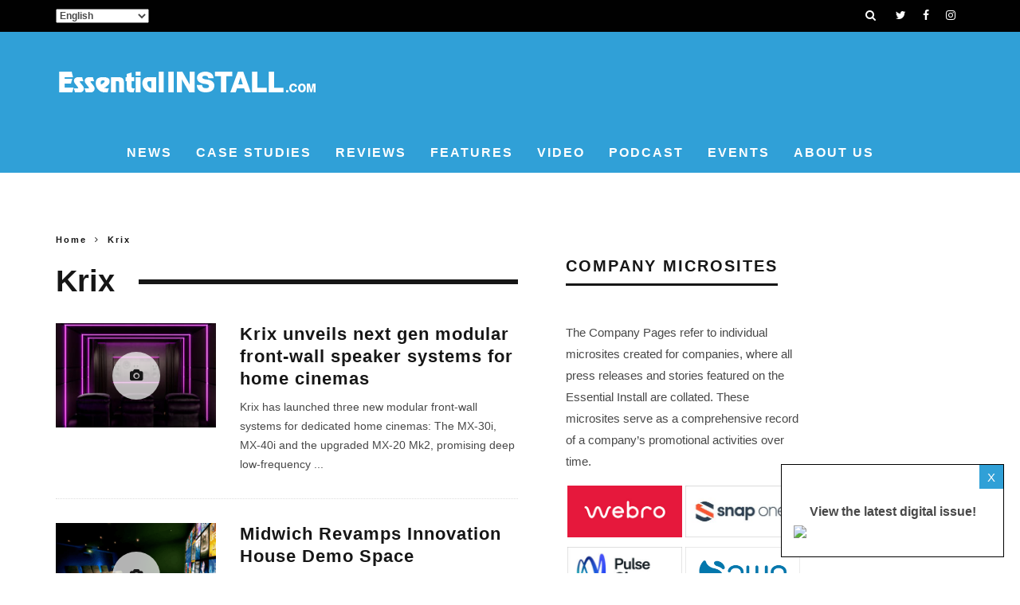

--- FILE ---
content_type: text/html; charset=UTF-8
request_url: https://essentialinstall.com/tag/krix/
body_size: 20827
content:
<!DOCTYPE html>
<!--[if lt IE 7]><html lang="en-GB" class="no-js lt-ie9 lt-ie8 lt-ie7"> <![endif]-->
<!--[if (IE 7)&!(IEMobile)]><html lang="en-GB" class="no-js lt-ie9 lt-ie8"><![endif]-->
<!--[if (IE 8)&!(IEMobile)]><html lang="en-GB" class="no-js lt-ie9"><![endif]-->
<!--[if gt IE 8]><!--> <html lang="en-GB" class="no-js"><!--<![endif]-->

	<head>

		<meta charset="utf-8">
		<!-- Google Chrome Frame for IE -->
		<!--[if IE]><meta http-equiv="X-UA-Compatible" content="IE=edge" /><![endif]-->
		<!-- mobile meta -->
                    <meta name="viewport" content="width=device-width, initial-scale=1.0"/>
        
		<link rel="pingback" href="https://essentialinstall.com/xmlrpc.php">

		        
        <script async src="https://securepubads.g.doubleclick.net/tag/js/gpt.js"></script>
        <script>
          window.googletag = window.googletag || {cmd: []};
          googletag.cmd.push(function() {
            googletag.defineSlot('/21633894375/EI_Leaderboard_Below_Menu_Top_150524', [980, 120], 'div-gpt-ad-1715787844740-0').addService(googletag.pubads());
            googletag.pubads().enableSingleRequest();
            googletag.enableServices();
          });
        </script>        
        
        <script async src="https://securepubads.g.doubleclick.net/tag/js/gpt.js"></script>
        <script>
          window.googletag = window.googletag || {cmd: []};
          googletag.cmd.push(function() {
            googletag.defineSlot('/21633894375/EI_Leaderboard_Below_Menu_2nd_150524', [980, 120], 'div-gpt-ad-1715787253294-0').addService(googletag.pubads());
            googletag.pubads().enableSingleRequest();
            googletag.enableServices();
          });
        </script>        
        
        <script async src="https://securepubads.g.doubleclick.net/tag/js/gpt.js"></script>
        <script>
          window.googletag = window.googletag || {cmd: []};
          googletag.cmd.push(function() {
            googletag.defineSlot('/21633894375/EI_Landscape_In-Article_468x60', [468, 60], 'div-gpt-ad-1716279315195-0').addService(googletag.pubads());
            googletag.pubads().enableSingleRequest();
            googletag.enableServices();
          });
        </script>        
        
        <script async src="https://securepubads.g.doubleclick.net/tag/js/gpt.js"></script>
        <script>
        window.googletag = window.googletag || {cmd: []};
        googletag.cmd.push(function() {
        googletag.defineSlot('/21633894375/ADC_EI_MPU_Pop_Out_200524', [250, 360], 'div-gpt-ad-1717063181839-0').addService(googletag.pubads());
        googletag.pubads().enableSingleRequest();
        googletag.enableServices();
        });
        </script>   
        
        <script async src="https://securepubads.g.doubleclick.net/tag/js/gpt.js"></script>
        <script>
        window.googletag = window.googletag || {cmd: []};
        googletag.cmd.push(function() {
        googletag.defineSlot('/21633894375/ADC_EI_SIDE_MPU_1', [300, 250], 'div-gpt-ad-1717165623088-0').addService(googletag.pubads());
        googletag.pubads().enableSingleRequest();
        googletag.enableServices();
        });
        </script>       
        
        <script async src="https://securepubads.g.doubleclick.net/tag/js/gpt.js"></script>
        <script>
        window.googletag = window.googletag || {cmd: []};
        googletag.cmd.push(function() {
        googletag.defineSlot('/21633894375/ADC_EI_MIDDLE_MPU_1', [300, 250], 'div-gpt-ad-1717165757875-0').addService(googletag.pubads());
        googletag.pubads().enableSingleRequest();
        googletag.enableServices();
        });
        </script>             

		<!-- head extras -->
		<meta name='robots' content='index, follow, max-image-preview:large, max-snippet:-1, max-video-preview:-1' />
	<style>img:is([sizes="auto" i], [sizes^="auto," i]) { contain-intrinsic-size: 3000px 1500px }</style>
	<script id="cookieyes" type="text/javascript" src="https://cdn-cookieyes.com/client_data/dfc7893e4e95176244ddcbea/script.js"></script>
	<!-- This site is optimized with the Yoast SEO plugin v24.6 - https://yoast.com/wordpress/plugins/seo/ -->
	<title>Krix Archives - Essential Install</title>
	<link rel="canonical" href="https://essentialinstall.com/tag/krix/" />
	<meta property="og:locale" content="en_GB" />
	<meta property="og:type" content="article" />
	<meta property="og:title" content="Krix Archives - Essential Install" />
	<meta property="og:url" content="https://essentialinstall.com/tag/krix/" />
	<meta property="og:site_name" content="Essential Install" />
	<meta name="twitter:card" content="summary_large_image" />
	<meta name="twitter:site" content="@Install_Mag" />
	<script type="application/ld+json" class="yoast-schema-graph">{"@context":"https://schema.org","@graph":[{"@type":"CollectionPage","@id":"https://essentialinstall.com/tag/krix/","url":"https://essentialinstall.com/tag/krix/","name":"Krix Archives - Essential Install","isPartOf":{"@id":"https://essentialinstall.com/#website"},"primaryImageOfPage":{"@id":"https://essentialinstall.com/tag/krix/#primaryimage"},"image":{"@id":"https://essentialinstall.com/tag/krix/#primaryimage"},"thumbnailUrl":"https://essentialinstall.com/wp-content/uploads/2025/12/MX-20-Mk2-lifestyle-image.jpg","breadcrumb":{"@id":"https://essentialinstall.com/tag/krix/#breadcrumb"},"inLanguage":"en-GB"},{"@type":"ImageObject","inLanguage":"en-GB","@id":"https://essentialinstall.com/tag/krix/#primaryimage","url":"https://essentialinstall.com/wp-content/uploads/2025/12/MX-20-Mk2-lifestyle-image.jpg","contentUrl":"https://essentialinstall.com/wp-content/uploads/2025/12/MX-20-Mk2-lifestyle-image.jpg","width":916,"height":515,"caption":"Krix unveils next gen modular front-wall speaker systems for home cinemas"},{"@type":"BreadcrumbList","@id":"https://essentialinstall.com/tag/krix/#breadcrumb","itemListElement":[{"@type":"ListItem","position":1,"name":"Home","item":"https://essentialinstall.com/"},{"@type":"ListItem","position":2,"name":"Krix"}]},{"@type":"WebSite","@id":"https://essentialinstall.com/#website","url":"https://essentialinstall.com/","name":"Essential Install","description":"Smart Home, Home Cinema, Lighting, HVAC, Automation News","potentialAction":[{"@type":"SearchAction","target":{"@type":"EntryPoint","urlTemplate":"https://essentialinstall.com/?s={search_term_string}"},"query-input":{"@type":"PropertyValueSpecification","valueRequired":true,"valueName":"search_term_string"}}],"inLanguage":"en-GB"}]}</script>
	<!-- / Yoast SEO plugin. -->


<link rel='dns-prefetch' href='//secure.gravatar.com' />
<link rel='dns-prefetch' href='//www.googletagmanager.com' />
<link rel='dns-prefetch' href='//stats.wp.com' />
<link rel='dns-prefetch' href='//v0.wordpress.com' />
<link rel='dns-prefetch' href='//widgets.wp.com' />
<link rel='dns-prefetch' href='//s0.wp.com' />
<link rel='dns-prefetch' href='//0.gravatar.com' />
<link rel='dns-prefetch' href='//1.gravatar.com' />
<link rel='dns-prefetch' href='//2.gravatar.com' />
<link rel="alternate" type="application/rss+xml" title="Essential Install &raquo; Feed" href="https://essentialinstall.com/feed/" />
<link rel="alternate" type="application/rss+xml" title="Essential Install &raquo; Comments Feed" href="https://essentialinstall.com/comments/feed/" />
<link rel="alternate" type="application/rss+xml" title="Essential Install &raquo; Krix Tag Feed" href="https://essentialinstall.com/tag/krix/feed/" />
<script type="text/javascript">
/* <![CDATA[ */
window._wpemojiSettings = {"baseUrl":"https:\/\/s.w.org\/images\/core\/emoji\/16.0.1\/72x72\/","ext":".png","svgUrl":"https:\/\/s.w.org\/images\/core\/emoji\/16.0.1\/svg\/","svgExt":".svg","source":{"concatemoji":"https:\/\/essentialinstall.com\/wp-includes\/js\/wp-emoji-release.min.js?ver=6.8.3"}};
/*! This file is auto-generated */
!function(s,n){var o,i,e;function c(e){try{var t={supportTests:e,timestamp:(new Date).valueOf()};sessionStorage.setItem(o,JSON.stringify(t))}catch(e){}}function p(e,t,n){e.clearRect(0,0,e.canvas.width,e.canvas.height),e.fillText(t,0,0);var t=new Uint32Array(e.getImageData(0,0,e.canvas.width,e.canvas.height).data),a=(e.clearRect(0,0,e.canvas.width,e.canvas.height),e.fillText(n,0,0),new Uint32Array(e.getImageData(0,0,e.canvas.width,e.canvas.height).data));return t.every(function(e,t){return e===a[t]})}function u(e,t){e.clearRect(0,0,e.canvas.width,e.canvas.height),e.fillText(t,0,0);for(var n=e.getImageData(16,16,1,1),a=0;a<n.data.length;a++)if(0!==n.data[a])return!1;return!0}function f(e,t,n,a){switch(t){case"flag":return n(e,"\ud83c\udff3\ufe0f\u200d\u26a7\ufe0f","\ud83c\udff3\ufe0f\u200b\u26a7\ufe0f")?!1:!n(e,"\ud83c\udde8\ud83c\uddf6","\ud83c\udde8\u200b\ud83c\uddf6")&&!n(e,"\ud83c\udff4\udb40\udc67\udb40\udc62\udb40\udc65\udb40\udc6e\udb40\udc67\udb40\udc7f","\ud83c\udff4\u200b\udb40\udc67\u200b\udb40\udc62\u200b\udb40\udc65\u200b\udb40\udc6e\u200b\udb40\udc67\u200b\udb40\udc7f");case"emoji":return!a(e,"\ud83e\udedf")}return!1}function g(e,t,n,a){var r="undefined"!=typeof WorkerGlobalScope&&self instanceof WorkerGlobalScope?new OffscreenCanvas(300,150):s.createElement("canvas"),o=r.getContext("2d",{willReadFrequently:!0}),i=(o.textBaseline="top",o.font="600 32px Arial",{});return e.forEach(function(e){i[e]=t(o,e,n,a)}),i}function t(e){var t=s.createElement("script");t.src=e,t.defer=!0,s.head.appendChild(t)}"undefined"!=typeof Promise&&(o="wpEmojiSettingsSupports",i=["flag","emoji"],n.supports={everything:!0,everythingExceptFlag:!0},e=new Promise(function(e){s.addEventListener("DOMContentLoaded",e,{once:!0})}),new Promise(function(t){var n=function(){try{var e=JSON.parse(sessionStorage.getItem(o));if("object"==typeof e&&"number"==typeof e.timestamp&&(new Date).valueOf()<e.timestamp+604800&&"object"==typeof e.supportTests)return e.supportTests}catch(e){}return null}();if(!n){if("undefined"!=typeof Worker&&"undefined"!=typeof OffscreenCanvas&&"undefined"!=typeof URL&&URL.createObjectURL&&"undefined"!=typeof Blob)try{var e="postMessage("+g.toString()+"("+[JSON.stringify(i),f.toString(),p.toString(),u.toString()].join(",")+"));",a=new Blob([e],{type:"text/javascript"}),r=new Worker(URL.createObjectURL(a),{name:"wpTestEmojiSupports"});return void(r.onmessage=function(e){c(n=e.data),r.terminate(),t(n)})}catch(e){}c(n=g(i,f,p,u))}t(n)}).then(function(e){for(var t in e)n.supports[t]=e[t],n.supports.everything=n.supports.everything&&n.supports[t],"flag"!==t&&(n.supports.everythingExceptFlag=n.supports.everythingExceptFlag&&n.supports[t]);n.supports.everythingExceptFlag=n.supports.everythingExceptFlag&&!n.supports.flag,n.DOMReady=!1,n.readyCallback=function(){n.DOMReady=!0}}).then(function(){return e}).then(function(){var e;n.supports.everything||(n.readyCallback(),(e=n.source||{}).concatemoji?t(e.concatemoji):e.wpemoji&&e.twemoji&&(t(e.twemoji),t(e.wpemoji)))}))}((window,document),window._wpemojiSettings);
/* ]]> */
</script>
<link rel='stylesheet' id='embed-pdf-viewer-css' href='https://essentialinstall.com/wp-content/plugins/embed-pdf-viewer/css/embed-pdf-viewer.css?ver=2.4.6' type='text/css' media='screen' />
<style id='wp-emoji-styles-inline-css' type='text/css'>

	img.wp-smiley, img.emoji {
		display: inline !important;
		border: none !important;
		box-shadow: none !important;
		height: 1em !important;
		width: 1em !important;
		margin: 0 0.07em !important;
		vertical-align: -0.1em !important;
		background: none !important;
		padding: 0 !important;
	}
</style>
<link rel='stylesheet' id='wp-block-library-css' href='https://essentialinstall.com/wp-includes/css/dist/block-library/style.min.css?ver=6.8.3' type='text/css' media='all' />
<style id='classic-theme-styles-inline-css' type='text/css'>
/*! This file is auto-generated */
.wp-block-button__link{color:#fff;background-color:#32373c;border-radius:9999px;box-shadow:none;text-decoration:none;padding:calc(.667em + 2px) calc(1.333em + 2px);font-size:1.125em}.wp-block-file__button{background:#32373c;color:#fff;text-decoration:none}
</style>
<link rel='stylesheet' id='mediaelement-css' href='https://essentialinstall.com/wp-includes/js/mediaelement/mediaelementplayer-legacy.min.css?ver=4.2.17' type='text/css' media='all' />
<link rel='stylesheet' id='wp-mediaelement-css' href='https://essentialinstall.com/wp-includes/js/mediaelement/wp-mediaelement.min.css?ver=6.8.3' type='text/css' media='all' />
<style id='jetpack-sharing-buttons-style-inline-css' type='text/css'>
.jetpack-sharing-buttons__services-list{display:flex;flex-direction:row;flex-wrap:wrap;gap:0;list-style-type:none;margin:5px;padding:0}.jetpack-sharing-buttons__services-list.has-small-icon-size{font-size:12px}.jetpack-sharing-buttons__services-list.has-normal-icon-size{font-size:16px}.jetpack-sharing-buttons__services-list.has-large-icon-size{font-size:24px}.jetpack-sharing-buttons__services-list.has-huge-icon-size{font-size:36px}@media print{.jetpack-sharing-buttons__services-list{display:none!important}}.editor-styles-wrapper .wp-block-jetpack-sharing-buttons{gap:0;padding-inline-start:0}ul.jetpack-sharing-buttons__services-list.has-background{padding:1.25em 2.375em}
</style>
<style id='global-styles-inline-css' type='text/css'>
:root{--wp--preset--aspect-ratio--square: 1;--wp--preset--aspect-ratio--4-3: 4/3;--wp--preset--aspect-ratio--3-4: 3/4;--wp--preset--aspect-ratio--3-2: 3/2;--wp--preset--aspect-ratio--2-3: 2/3;--wp--preset--aspect-ratio--16-9: 16/9;--wp--preset--aspect-ratio--9-16: 9/16;--wp--preset--color--black: #000000;--wp--preset--color--cyan-bluish-gray: #abb8c3;--wp--preset--color--white: #ffffff;--wp--preset--color--pale-pink: #f78da7;--wp--preset--color--vivid-red: #cf2e2e;--wp--preset--color--luminous-vivid-orange: #ff6900;--wp--preset--color--luminous-vivid-amber: #fcb900;--wp--preset--color--light-green-cyan: #7bdcb5;--wp--preset--color--vivid-green-cyan: #00d084;--wp--preset--color--pale-cyan-blue: #8ed1fc;--wp--preset--color--vivid-cyan-blue: #0693e3;--wp--preset--color--vivid-purple: #9b51e0;--wp--preset--gradient--vivid-cyan-blue-to-vivid-purple: linear-gradient(135deg,rgba(6,147,227,1) 0%,rgb(155,81,224) 100%);--wp--preset--gradient--light-green-cyan-to-vivid-green-cyan: linear-gradient(135deg,rgb(122,220,180) 0%,rgb(0,208,130) 100%);--wp--preset--gradient--luminous-vivid-amber-to-luminous-vivid-orange: linear-gradient(135deg,rgba(252,185,0,1) 0%,rgba(255,105,0,1) 100%);--wp--preset--gradient--luminous-vivid-orange-to-vivid-red: linear-gradient(135deg,rgba(255,105,0,1) 0%,rgb(207,46,46) 100%);--wp--preset--gradient--very-light-gray-to-cyan-bluish-gray: linear-gradient(135deg,rgb(238,238,238) 0%,rgb(169,184,195) 100%);--wp--preset--gradient--cool-to-warm-spectrum: linear-gradient(135deg,rgb(74,234,220) 0%,rgb(151,120,209) 20%,rgb(207,42,186) 40%,rgb(238,44,130) 60%,rgb(251,105,98) 80%,rgb(254,248,76) 100%);--wp--preset--gradient--blush-light-purple: linear-gradient(135deg,rgb(255,206,236) 0%,rgb(152,150,240) 100%);--wp--preset--gradient--blush-bordeaux: linear-gradient(135deg,rgb(254,205,165) 0%,rgb(254,45,45) 50%,rgb(107,0,62) 100%);--wp--preset--gradient--luminous-dusk: linear-gradient(135deg,rgb(255,203,112) 0%,rgb(199,81,192) 50%,rgb(65,88,208) 100%);--wp--preset--gradient--pale-ocean: linear-gradient(135deg,rgb(255,245,203) 0%,rgb(182,227,212) 50%,rgb(51,167,181) 100%);--wp--preset--gradient--electric-grass: linear-gradient(135deg,rgb(202,248,128) 0%,rgb(113,206,126) 100%);--wp--preset--gradient--midnight: linear-gradient(135deg,rgb(2,3,129) 0%,rgb(40,116,252) 100%);--wp--preset--font-size--small: 13px;--wp--preset--font-size--medium: 20px;--wp--preset--font-size--large: 36px;--wp--preset--font-size--x-large: 42px;--wp--preset--spacing--20: 0.44rem;--wp--preset--spacing--30: 0.67rem;--wp--preset--spacing--40: 1rem;--wp--preset--spacing--50: 1.5rem;--wp--preset--spacing--60: 2.25rem;--wp--preset--spacing--70: 3.38rem;--wp--preset--spacing--80: 5.06rem;--wp--preset--shadow--natural: 6px 6px 9px rgba(0, 0, 0, 0.2);--wp--preset--shadow--deep: 12px 12px 50px rgba(0, 0, 0, 0.4);--wp--preset--shadow--sharp: 6px 6px 0px rgba(0, 0, 0, 0.2);--wp--preset--shadow--outlined: 6px 6px 0px -3px rgba(255, 255, 255, 1), 6px 6px rgba(0, 0, 0, 1);--wp--preset--shadow--crisp: 6px 6px 0px rgba(0, 0, 0, 1);}:where(.is-layout-flex){gap: 0.5em;}:where(.is-layout-grid){gap: 0.5em;}body .is-layout-flex{display: flex;}.is-layout-flex{flex-wrap: wrap;align-items: center;}.is-layout-flex > :is(*, div){margin: 0;}body .is-layout-grid{display: grid;}.is-layout-grid > :is(*, div){margin: 0;}:where(.wp-block-columns.is-layout-flex){gap: 2em;}:where(.wp-block-columns.is-layout-grid){gap: 2em;}:where(.wp-block-post-template.is-layout-flex){gap: 1.25em;}:where(.wp-block-post-template.is-layout-grid){gap: 1.25em;}.has-black-color{color: var(--wp--preset--color--black) !important;}.has-cyan-bluish-gray-color{color: var(--wp--preset--color--cyan-bluish-gray) !important;}.has-white-color{color: var(--wp--preset--color--white) !important;}.has-pale-pink-color{color: var(--wp--preset--color--pale-pink) !important;}.has-vivid-red-color{color: var(--wp--preset--color--vivid-red) !important;}.has-luminous-vivid-orange-color{color: var(--wp--preset--color--luminous-vivid-orange) !important;}.has-luminous-vivid-amber-color{color: var(--wp--preset--color--luminous-vivid-amber) !important;}.has-light-green-cyan-color{color: var(--wp--preset--color--light-green-cyan) !important;}.has-vivid-green-cyan-color{color: var(--wp--preset--color--vivid-green-cyan) !important;}.has-pale-cyan-blue-color{color: var(--wp--preset--color--pale-cyan-blue) !important;}.has-vivid-cyan-blue-color{color: var(--wp--preset--color--vivid-cyan-blue) !important;}.has-vivid-purple-color{color: var(--wp--preset--color--vivid-purple) !important;}.has-black-background-color{background-color: var(--wp--preset--color--black) !important;}.has-cyan-bluish-gray-background-color{background-color: var(--wp--preset--color--cyan-bluish-gray) !important;}.has-white-background-color{background-color: var(--wp--preset--color--white) !important;}.has-pale-pink-background-color{background-color: var(--wp--preset--color--pale-pink) !important;}.has-vivid-red-background-color{background-color: var(--wp--preset--color--vivid-red) !important;}.has-luminous-vivid-orange-background-color{background-color: var(--wp--preset--color--luminous-vivid-orange) !important;}.has-luminous-vivid-amber-background-color{background-color: var(--wp--preset--color--luminous-vivid-amber) !important;}.has-light-green-cyan-background-color{background-color: var(--wp--preset--color--light-green-cyan) !important;}.has-vivid-green-cyan-background-color{background-color: var(--wp--preset--color--vivid-green-cyan) !important;}.has-pale-cyan-blue-background-color{background-color: var(--wp--preset--color--pale-cyan-blue) !important;}.has-vivid-cyan-blue-background-color{background-color: var(--wp--preset--color--vivid-cyan-blue) !important;}.has-vivid-purple-background-color{background-color: var(--wp--preset--color--vivid-purple) !important;}.has-black-border-color{border-color: var(--wp--preset--color--black) !important;}.has-cyan-bluish-gray-border-color{border-color: var(--wp--preset--color--cyan-bluish-gray) !important;}.has-white-border-color{border-color: var(--wp--preset--color--white) !important;}.has-pale-pink-border-color{border-color: var(--wp--preset--color--pale-pink) !important;}.has-vivid-red-border-color{border-color: var(--wp--preset--color--vivid-red) !important;}.has-luminous-vivid-orange-border-color{border-color: var(--wp--preset--color--luminous-vivid-orange) !important;}.has-luminous-vivid-amber-border-color{border-color: var(--wp--preset--color--luminous-vivid-amber) !important;}.has-light-green-cyan-border-color{border-color: var(--wp--preset--color--light-green-cyan) !important;}.has-vivid-green-cyan-border-color{border-color: var(--wp--preset--color--vivid-green-cyan) !important;}.has-pale-cyan-blue-border-color{border-color: var(--wp--preset--color--pale-cyan-blue) !important;}.has-vivid-cyan-blue-border-color{border-color: var(--wp--preset--color--vivid-cyan-blue) !important;}.has-vivid-purple-border-color{border-color: var(--wp--preset--color--vivid-purple) !important;}.has-vivid-cyan-blue-to-vivid-purple-gradient-background{background: var(--wp--preset--gradient--vivid-cyan-blue-to-vivid-purple) !important;}.has-light-green-cyan-to-vivid-green-cyan-gradient-background{background: var(--wp--preset--gradient--light-green-cyan-to-vivid-green-cyan) !important;}.has-luminous-vivid-amber-to-luminous-vivid-orange-gradient-background{background: var(--wp--preset--gradient--luminous-vivid-amber-to-luminous-vivid-orange) !important;}.has-luminous-vivid-orange-to-vivid-red-gradient-background{background: var(--wp--preset--gradient--luminous-vivid-orange-to-vivid-red) !important;}.has-very-light-gray-to-cyan-bluish-gray-gradient-background{background: var(--wp--preset--gradient--very-light-gray-to-cyan-bluish-gray) !important;}.has-cool-to-warm-spectrum-gradient-background{background: var(--wp--preset--gradient--cool-to-warm-spectrum) !important;}.has-blush-light-purple-gradient-background{background: var(--wp--preset--gradient--blush-light-purple) !important;}.has-blush-bordeaux-gradient-background{background: var(--wp--preset--gradient--blush-bordeaux) !important;}.has-luminous-dusk-gradient-background{background: var(--wp--preset--gradient--luminous-dusk) !important;}.has-pale-ocean-gradient-background{background: var(--wp--preset--gradient--pale-ocean) !important;}.has-electric-grass-gradient-background{background: var(--wp--preset--gradient--electric-grass) !important;}.has-midnight-gradient-background{background: var(--wp--preset--gradient--midnight) !important;}.has-small-font-size{font-size: var(--wp--preset--font-size--small) !important;}.has-medium-font-size{font-size: var(--wp--preset--font-size--medium) !important;}.has-large-font-size{font-size: var(--wp--preset--font-size--large) !important;}.has-x-large-font-size{font-size: var(--wp--preset--font-size--x-large) !important;}
:where(.wp-block-post-template.is-layout-flex){gap: 1.25em;}:where(.wp-block-post-template.is-layout-grid){gap: 1.25em;}
:where(.wp-block-columns.is-layout-flex){gap: 2em;}:where(.wp-block-columns.is-layout-grid){gap: 2em;}
:root :where(.wp-block-pullquote){font-size: 1.5em;line-height: 1.6;}
</style>
<link rel='stylesheet' id='ls_bw_style-css' href='https://essentialinstall.com/wp-content/plugins/loomisoft-button-widget/css/style.css?ver=1.2.1' type='text/css' media='all' />
<link rel='stylesheet' id='ppress-frontend-css' href='https://essentialinstall.com/wp-content/plugins/wp-user-avatar/assets/css/frontend.min.css?ver=4.15.22' type='text/css' media='all' />
<link rel='stylesheet' id='ppress-flatpickr-css' href='https://essentialinstall.com/wp-content/plugins/wp-user-avatar/assets/flatpickr/flatpickr.min.css?ver=4.15.22' type='text/css' media='all' />
<link rel='stylesheet' id='ppress-select2-css' href='https://essentialinstall.com/wp-content/plugins/wp-user-avatar/assets/select2/select2.min.css?ver=6.8.3' type='text/css' media='all' />
<link rel='stylesheet' id='jetpack_likes-css' href='https://essentialinstall.com/wp-content/plugins/jetpack/modules/likes/style.css?ver=14.4.1' type='text/css' media='all' />
<style id='akismet-widget-style-inline-css' type='text/css'>

			.a-stats {
				--akismet-color-mid-green: #357b49;
				--akismet-color-white: #fff;
				--akismet-color-light-grey: #f6f7f7;

				max-width: 350px;
				width: auto;
			}

			.a-stats * {
				all: unset;
				box-sizing: border-box;
			}

			.a-stats strong {
				font-weight: 600;
			}

			.a-stats a.a-stats__link,
			.a-stats a.a-stats__link:visited,
			.a-stats a.a-stats__link:active {
				background: var(--akismet-color-mid-green);
				border: none;
				box-shadow: none;
				border-radius: 8px;
				color: var(--akismet-color-white);
				cursor: pointer;
				display: block;
				font-family: -apple-system, BlinkMacSystemFont, 'Segoe UI', 'Roboto', 'Oxygen-Sans', 'Ubuntu', 'Cantarell', 'Helvetica Neue', sans-serif;
				font-weight: 500;
				padding: 12px;
				text-align: center;
				text-decoration: none;
				transition: all 0.2s ease;
			}

			/* Extra specificity to deal with TwentyTwentyOne focus style */
			.widget .a-stats a.a-stats__link:focus {
				background: var(--akismet-color-mid-green);
				color: var(--akismet-color-white);
				text-decoration: none;
			}

			.a-stats a.a-stats__link:hover {
				filter: brightness(110%);
				box-shadow: 0 4px 12px rgba(0, 0, 0, 0.06), 0 0 2px rgba(0, 0, 0, 0.16);
			}

			.a-stats .count {
				color: var(--akismet-color-white);
				display: block;
				font-size: 1.5em;
				line-height: 1.4;
				padding: 0 13px;
				white-space: nowrap;
			}
		
</style>
<link rel='stylesheet' id='login-with-ajax-css' href='https://essentialinstall.com/wp-content/themes/15zine/plugins/login-with-ajax/widget.css?ver=4.4' type='text/css' media='all' />
<link rel='stylesheet' id='tmm-css' href='https://essentialinstall.com/wp-content/plugins/team-members/inc/css/tmm_style.css?ver=6.8.3' type='text/css' media='all' />
<link rel='stylesheet' id='cb-main-stylesheet-css' href='https://essentialinstall.com/wp-content/themes/15zine/library/css/style.min.css?ver=3.2.2' type='text/css' media='all' />
<!--[if lt IE 10]>
<link rel='stylesheet' id='cb-ie-only-css' href='https://essentialinstall.com/wp-content/themes/15zine/library/css/ie.css?ver=3.2.2' type='text/css' media='all' />
<![endif]-->
<link rel='stylesheet' id='wp-add-custom-css-css' href='https://essentialinstall.com?display_custom_css=css&#038;ver=6.8.3' type='text/css' media='all' />
<script type="text/javascript" src="https://essentialinstall.com/wp-includes/js/jquery/jquery.min.js?ver=3.7.1" id="jquery-core-js"></script>
<script type="text/javascript" src="https://essentialinstall.com/wp-includes/js/jquery/jquery-migrate.min.js?ver=3.4.1" id="jquery-migrate-js"></script>
<script type="text/javascript" src="https://essentialinstall.com/wp-content/plugins/wp-user-avatar/assets/flatpickr/flatpickr.min.js?ver=4.15.22" id="ppress-flatpickr-js"></script>
<script type="text/javascript" src="https://essentialinstall.com/wp-content/plugins/wp-user-avatar/assets/select2/select2.min.js?ver=4.15.22" id="ppress-select2-js"></script>
<script type="text/javascript" id="login-with-ajax-js-extra">
/* <![CDATA[ */
var LWA = {"ajaxurl":"https:\/\/essentialinstall.com\/wp-admin\/admin-ajax.php","off":""};
/* ]]> */
</script>
<script type="text/javascript" src="https://essentialinstall.com/wp-content/themes/15zine/plugins/login-with-ajax/login-with-ajax.js?ver=4.4" id="login-with-ajax-js"></script>
<script type="text/javascript" src="https://essentialinstall.com/wp-content/plugins/login-with-ajax/ajaxify/ajaxify.min.js?ver=4.4" id="login-with-ajax-ajaxify-js"></script>

<!-- Google tag (gtag.js) snippet added by Site Kit -->
<!-- Google Analytics snippet added by Site Kit -->
<script type="text/javascript" src="https://www.googletagmanager.com/gtag/js?id=GT-P8ZP2DG" id="google_gtagjs-js" async></script>
<script type="text/javascript" id="google_gtagjs-js-after">
/* <![CDATA[ */
window.dataLayer = window.dataLayer || [];function gtag(){dataLayer.push(arguments);}
gtag("set","linker",{"domains":["essentialinstall.com"]});
gtag("js", new Date());
gtag("set", "developer_id.dZTNiMT", true);
gtag("config", "GT-P8ZP2DG");
 window._googlesitekit = window._googlesitekit || {}; window._googlesitekit.throttledEvents = []; window._googlesitekit.gtagEvent = (name, data) => { var key = JSON.stringify( { name, data } ); if ( !! window._googlesitekit.throttledEvents[ key ] ) { return; } window._googlesitekit.throttledEvents[ key ] = true; setTimeout( () => { delete window._googlesitekit.throttledEvents[ key ]; }, 5 ); gtag( "event", name, { ...data, event_source: "site-kit" } ); }; 
/* ]]> */
</script>
<script type="text/javascript" src="https://essentialinstall.com/wp-content/themes/15zine/library/js/modernizr.custom.min.js?ver=2.6.2" id="cb-modernizr-js"></script>
<link rel="https://api.w.org/" href="https://essentialinstall.com/wp-json/" /><link rel="alternate" title="JSON" type="application/json" href="https://essentialinstall.com/wp-json/wp/v2/tags/4999" /><link rel="EditURI" type="application/rsd+xml" title="RSD" href="https://essentialinstall.com/xmlrpc.php?rsd" />
<meta name="generator" content="WordPress 6.8.3" />
<!-- start Simple Custom CSS and JS -->
<style type="text/css">
/* Add your CSS code here.

For example:
.example {
    color: red;
}

For brushing up on your CSS knowledge, check out http://www.w3schools.com/css/css_syntax.asp

End of comment */ 

#cb-featured-image,
.slick-list,
.slick-slider .cb-slider-ldd img,
#cb-gallery-post {
	min-height: 240px !important;
}
</style>
<!-- end Simple Custom CSS and JS -->
<!-- start Simple Custom CSS and JS -->
<style type="text/css">
/* Add your CSS code here.

For example:
.example {
    color: red;
}

For brushing up on your CSS knowledge, check out http://www.w3schools.com/css/css_syntax.asp

End of comment */ 

.cb-sidebar > div:nth-child(2) {
	margin-bottom: 0 !important;
}

.cb-sidebar > div:nth-child(3),
.cb-sidebar > div:nth-child(4) {
	margin-bottom: -3.5em !important;
}

.cb-sidebar > div:nth-child(3) > div div,
.cb-sidebar > div:nth-child(4) > div div {
	margin-left: auto; 
	margin-right: auto;
}

.cb-sidebar > div:nth-child(5) {
	margin-bottom: 1em !important;
}

#block-7 {
	text-align: center;
	margin-top: -1em;
}</style>
<!-- end Simple Custom CSS and JS -->
<!-- start Simple Custom CSS and JS -->
<script type="text/javascript">
/* Default comment here */ 

let popup = '<div style="position: fixed; bottom: 20px; right: 20px; background-color: white; border: 1px solid black; padding: 1em; width: 280px; z-index: 9999;">'
   			  +'<div style="width: 100%; text-align: -webkit-right; margin-bottom: 0.5em; margin-top: 2em;"><button class="popup-close" style="border: 0; width: 30px; height: 30px; display: grid; place-items: center; background-color: #30A0D7; color: white; position: absolute; top: 0; right: 0;">X</button></div>'
              +'<div style="width: 100%; text-align: center; font-size: 16px;"><strong>View the latest digital issue!</strong></div>'
			  +'<div><a href="https://issuu.com/atmltd/docs/essential_install_february_2026?fr=sYTRjNjgzOTA5MDg" target="_blank" rel="noopener"><img src="https://mcusercontent.com/6ec07e987366db5dc98c1563e/images/a2ab426f-0cbf-1d4c-fb1b-61fbeca4818e.png" style="width: 100%;"></a></div></div>'
			+'</div>';

jQuery(document).on('click', '.popup-close', function () {
  /* get element */
  let el = jQuery(this);
  /* get element */
	
  /* close popup */
  el.parent().parent().css('display','none');
  /* close popup */
	
  /* always return false so that when clicked it will not scroll up */
  return false;
  /* always return false so that when clicked it will not scroll up */
});

jQuery(document).ready(function () {
  jQuery('body').append(popup);
});

</script>
<!-- end Simple Custom CSS and JS -->
<!-- start Simple Custom CSS and JS -->
<script type="text/javascript">
</script>
<!-- end Simple Custom CSS and JS -->
<!-- start Simple Custom CSS and JS -->
<script type="text/javascript">
            jQuery( document ).ready(function(){
            jQuery('#cb-section-g .cb-module-custom.cb-module-block.clearfix').fadeIn('blind', function(){
               jQuery('#cb-section-g .cb-module-custom.cb-module-block.clearfix').delay(10000).fadeOut(); 
            });
        });</script>
<!-- end Simple Custom CSS and JS -->
<!-- start Simple Custom CSS and JS -->
<script type="text/javascript">
function createCookie(name,value,days) {
  if (days) {
    var date = new Date();
    date.setTime(date.getTime()+(days*1*60*60*1000));
    var expires = "; expires="+date.toGMTString();
  }
  else var expires = "";
  document.cookie = name+"="+value+expires+"; path=/";
}
function readCookie(name) {
  var nameEQ = name + "=";
  var ca = document.cookie.split(';');
  for(var i=0;i < ca.length;i++) {
    var c = ca[i];
    while (c.charAt(0)==' ') c = c.substring(1,c.length);
    if (c.indexOf(nameEQ) == 0) return c.substring(nameEQ.length,c.length);
  }
  return null;
}
function eraseCookie(name) {
  createCookie(name,"",-1);
}
</script>
<!-- end Simple Custom CSS and JS -->
<!-- start Simple Custom CSS and JS -->
<script type="text/javascript">
jQuery(document).ready(function() {
    if (!readCookie('boxzilla_box_24790')) {
    jQuery('#cb-section-g .cb-module-custom.cb-module-block.clearfix').show();
  } else {
    jQuery('#cb-section-g .cb-module-custom.cb-module-block.clearfix').hide();
  }
jQuery('#close').click(function() {
    jQuery('#cb-section-g .cb-module-custom.cb-module-block.clearfix').hide();
    createCookie('jumbo-ad', true, 1)
    return false;
  });
});</script>
<!-- end Simple Custom CSS and JS -->
<meta name="generator" content="Site Kit by Google 1.171.0" />	<style>img#wpstats{display:none}</style>
		<script>
  (function(i,s,o,g,r,a,m){i['GoogleAnalyticsObject']=r;i[r]=i[r]||function(){
  (i[r].q=i[r].q||[]).push(arguments)},i[r].l=1*new Date();a=s.createElement(o),
  m=s.getElementsByTagName(o)[0];a.async=1;a.src=g;m.parentNode.insertBefore(a,m)
  })(window,document,'script','https://www.google-analytics.com/analytics.js','ga');

  ga('create', 'UA-62374692-8', 'auto');
  ga('send', 'pageview');

</script>

<style>.async-hide { opacity: 0 !important} </style>
<script>(function(a,s,y,n,c,h,i,d,e){s.className+=' '+y;h.end=i=function(){
s.className=s.className.replace(RegExp(' ?'+y),'')};(a[n]=a[n]||[]).hide=h;
setTimeout(function(){i();h.end=null},c);})(window,document.documentElement,
'async-hide','dataLayer',2000,{'GTM-PJC5L3F':true,});</script>


<meta property="fb:pages" content="1426749090924545" />

<script async='async' src='https://www.googletagservices.com/tag/js/gpt.js'></script>
<script>
  var googletag = googletag || {};
  googletag.cmd = googletag.cmd || [];
</script>

<script>
  googletag.cmd.push(function() {
    googletag.defineSlot('/21633894375/cepro_lb', [728, 90], 'div-gpt-ad-1529952442528-0').addService(googletag.pubads());
googletag.defineSlot('/21633894375/CE_Pro_Banner_Mobile', [320, 50], 'div-gpt-ad-1541609463484-0').addService(googletag.pubads());
    googletag.defineSlot('/21633894375/cepro_mpu_low', [300, 250], 'div-gpt-ad-1529952442528-1').addService(googletag.pubads());
    googletag.defineSlot('/21633894375/cepro_mpu_top', [300, 250], 'div-gpt-ad-1529952442528-2').addService(googletag.pubads());
    googletag.defineSlot('/21633894375/cepro_ss', [300, 600], 'div-gpt-ad-1529952442528-3').addService(googletag.pubads());
 googletag.pubads().collapseEmptyDivs();
    googletag.enableServices();
  });
</script>

<script type="text/javascript" src="//analytics.aweber.com/js/awt_analytics.js?id=1ee8o"></script>

<script async src="https://securepubads.g.doubleclick.net/tag/js/gpt.js"></script>
<script>
  window.googletag = window.googletag || {cmd: []};
  googletag.cmd.push(function() {
    googletag.defineSlot('/21633894375/EI_Leaderboard_Below_Menu_Top', [[728, 90], [980, 120]], 'div-gpt-ad-1713275846239-0').addService(googletag.pubads());
    googletag.pubads().enableSingleRequest();
    googletag.enableServices();
  });
</script>

<script async src="https://securepubads.g.doubleclick.net/tag/js/gpt.js"></script>
<script>
  window.googletag = window.googletag || {cmd: []};
  googletag.cmd.push(function() {
    googletag.defineSlot('/21633894375/EI_Leaderboard_Below_Menu_2nd', [980, 120], 'div-gpt-ad-1713350690857-0').addService(googletag.pubads());
    googletag.pubads().enableSingleRequest();
    googletag.enableServices();
  });
</script>
<style type="text/css">/*------------------------------------------------------------------
[1. Menu Colours]
*/
.cb-mm-on.cb-menu-light #cb-nav-bar .cb-main-nav > li:hover, .cb-mm-on.cb-menu-dark #cb-nav-bar .cb-main-nav > li:hover {
    background: #fff !important;
}
.cb-mm-on #cb-nav-bar .cb-main-nav > li:hover > a {
    color: #000 !important;
}
.cb-menu-light #cb-nav-bar .cb-nav-bar-wrap {
    background: #30A0D7;
}
.cb-menu-light #cb-nav-bar .cb-main-nav > li > a {
    color: #fff;
}
.cb-header {
    background-color: #30A0D7 !important;
}
/*------------------------------------------------------------------
[Stick Menu Colours]
*/
.cb-stuck #cb-nav-bar {
    background: #30A0D7 !important;
}
.cb-stuck.cb-menu-light #cb-nav-bar .cb-nav-bar-wrap { 
    background: #30A0D7 !important;
}
/*------------------------------------------------------------------
[Homepage Post Titles]
*/
.cb-module-block .cb-post-title {
    text-transform: none;
    letter-spacing: 1px;
    font-weight: bolder;
    margin: 0 0 5px;
    font-size: 16px;
}

.cb-module-block .cb-blog-style-d .cb-post-title {
    font-size: 32px;
}

.cb-module-block .cb-blog-style-a .cb-post-title {
    font-size: 22px;
}

/*------------------------------------------------------------------
[Category Headings]
*/
.cb-module-header .cb-module-title {
    margin: 0;
    position: relative;
    display: inline-block;
    letter-spacing: 0px;
    padding: 0 30px 0 0;
    line-height: 1.2;
    text-transform: none;
}
/*------------------------------------------------------------------
[Boxes Below Articles]
*/
.cb-post-meta {
    display: none;
}
/*------------------------------------------------------------------
[Main Module Headline Size]
*/
@media only screen and (min-width: 768px) {
.cb-meta-style-2 .cb-article-meta h2 {
    letter-spacing: 0px !important;
    font-size: 20px !important;
}}
@media only screen and (min-width: 1200px) { 
.cb-meta-style-2.cb-m .cb-article-meta h2 {
    letter-spacing: 0px !important;
    font-size: 20px !important;
}}
.cb-meta-style-2 .cb-article-meta h2 {
    margin: 0 0 10px;
    font-weight: 700;
    text-transform: none;
    letter-spacing: 1px;
    font-size: 14px;
    line-height: 1.3;
}
@media only screen and (min-width: 1200px) {
.cb-meta-style-2.cb-l .cb-article-meta .cb-byline {
    font-size: 10px !important;
    letter-spacing: 2px !important;
}}
@media only screen and (min-width: 768px) {
.cb-meta-style-2.cb-l .cb-article-meta .cb-byline {
    font-size: 10px !important;
    letter-spacing: 2px !important;
}}

/*------------------------------------------------------------------
[Three-Way Main Module]
*/
@media only screen and (min-width: 768px) {
.cb-section-fs .cb-grid-3 .cb-l {
    width: 33.3%;
}}
@media only screen and (min-width: 768px) {
.cb-section-fs .cb-grid-3 .cb-m {
    height: 100%;
    width: 33.3%;
}}
@media only screen and (min-width: 1200px) {
.cb-section-fs .cb-grid-3 .cb-l {
    width: 33.3%;
}}
@media only screen and (min-width: 1200px) {
.cb-section-fs .cb-grid-3 .cb-m {
    height: 100%;
    width: 33.3%;
}}
.cb-grid-3 .cb-l {
    border-right: 0px;
}
/*------------------------------------------------------------------
[Sidebar Colour]
*/
.cb-body-light .cb-sidebar {
    background: transparent;
}
/*------------------------------------------------------------------
[Button Colour]
*/
li#menu-item-28337 {
    background: white;
}
li#menu-item-28337 a {
    color: black !important;
}

li#menu-item-29836 {
    background: black;
}#cb-nav-bar .cb-mega-menu-columns .cb-sub-menu > li > a { color: #0095d6; } .cb-entry-content a {color:#0094d3; }.cb-meta-style-1 .cb-article-meta { background: rgba(0, 0, 0, 0.5); }.cb-module-block .cb-meta-style-2 img, .cb-module-block .cb-meta-style-4 img, .cb-grid-x .cb-grid-img img, .cb-grid-x .cb-grid-img .cb-fi-cover  { opacity: 0.5; }@media only screen and (min-width: 768px) {
                .cb-module-block .cb-meta-style-1:hover .cb-article-meta { background: rgba(0, 0, 0, 0.7); }
                .cb-module-block .cb-meta-style-2:hover img, .cb-module-block .cb-meta-style-4:hover img, .cb-grid-x .cb-grid-feature:hover img, .cb-grid-x .cb-grid-feature:hover .cb-fi-cover, .cb-slider li:hover img { opacity: 0.3; }
            }.cb-header { background-color: #0090d8; }body { font-size: 14px; }@media only screen and (min-width: 1020px){ body { font-size: 15px; }}.cb-menu-light #cb-nav-bar .cb-main-nav, .cb-stuck.cb-menu-light #cb-nav-bar .cb-nav-bar-wrap, .cb-menu-light.cb-fis-big-border #cb-nav-bar .cb-nav-bar-wrap { border-bottom-color: transparent; }.cb-mm-on.cb-menu-light #cb-nav-bar .cb-main-nav > li:hover, .cb-mm-on.cb-menu-dark #cb-nav-bar .cb-main-nav > li:hover { background: #0095d6; }</style><!-- end custom css --><style type="text/css">body, #respond, .cb-font-body { font-family: 'Helvetica', sans-serif } h1, h2, h3, h4, h5, h6, .cb-font-header, #bbp-user-navigation, .cb-byline{ font-family:'adelle-sans', Helvetica, sans-serif }</style><meta name="generator" content="Elementor 3.27.6; features: additional_custom_breakpoints; settings: css_print_method-external, google_font-enabled, font_display-auto">
			<style>
				.e-con.e-parent:nth-of-type(n+4):not(.e-lazyloaded):not(.e-no-lazyload),
				.e-con.e-parent:nth-of-type(n+4):not(.e-lazyloaded):not(.e-no-lazyload) * {
					background-image: none !important;
				}
				@media screen and (max-height: 1024px) {
					.e-con.e-parent:nth-of-type(n+3):not(.e-lazyloaded):not(.e-no-lazyload),
					.e-con.e-parent:nth-of-type(n+3):not(.e-lazyloaded):not(.e-no-lazyload) * {
						background-image: none !important;
					}
				}
				@media screen and (max-height: 640px) {
					.e-con.e-parent:nth-of-type(n+2):not(.e-lazyloaded):not(.e-no-lazyload),
					.e-con.e-parent:nth-of-type(n+2):not(.e-lazyloaded):not(.e-no-lazyload) * {
						background-image: none !important;
					}
				}
			</style>
			<style>.cb-mm-on #cb-nav-bar .cb-main-nav .menu-item-67903:hover, .cb-mm-on #cb-nav-bar .cb-main-nav .menu-item-67903:focus { background:# !important ; }
.cb-mm-on #cb-nav-bar .cb-main-nav .menu-item-67903 .cb-big-menu { border-top-color: #; }
.cb-mm-on #cb-nav-bar .cb-main-nav .menu-item-67909:hover, .cb-mm-on #cb-nav-bar .cb-main-nav .menu-item-67909:focus { background:# !important ; }
.cb-mm-on #cb-nav-bar .cb-main-nav .menu-item-67909 .cb-big-menu { border-top-color: #; }</style><link rel="icon" href="https://essentialinstall.com/wp-content/uploads/2018/08/cropped-EIFav-32x32.png" sizes="32x32" />
<link rel="icon" href="https://essentialinstall.com/wp-content/uploads/2018/08/cropped-EIFav-192x192.png" sizes="192x192" />
<link rel="apple-touch-icon" href="https://essentialinstall.com/wp-content/uploads/2018/08/cropped-EIFav-180x180.png" />
<meta name="msapplication-TileImage" content="https://essentialinstall.com/wp-content/uploads/2018/08/cropped-EIFav-270x270.png" />
		<style type="text/css" id="wp-custom-css">
			/*
Welcome to Custom CSS!

To learn how this works, see http://wp.me/PEmnE-Bt
*/
.cb-fis-big .cb-meta .cb-byline {
	display: fixed;
}

#cb-author-box {
	display: fixed;
}

/*#cb-section-b {
	padding-top: 90px;
}*/
#cb-nav-bar.clearfix {
	height: unset !important;
}

/* Small screen devices remove banner ad (phones, 600px and down) */
@media only screen and (max-width: 600px) {
	.cb-block {
		display: none;
	}
}		</style>
				<!-- end head extras -->

	</head>

	<body class="archive tag tag-krix tag-4999 wp-theme-15zine  cb-sidebar-right  cb-sticky-mm  cb-tm-dark cb-body-light cb-menu-light cb-mm-light cb-footer-dark   cb-m-logo-off cb-sw-tm-fw cb-sw-header-fw cb-sw-menu-fw cb-sw-footer-fw cb-menu-al-center elementor-default elementor-kit-39140">

		
		<div id="cb-outer-container">

			
				<div id="cb-top-menu" class="clearfix cb-font-header ">
					<div class="wrap clearfix cb-site-padding cb-top-menu-wrap">

													<div class="cb-left-side cb-mob">

								<a href="#" id="cb-mob-open" class="cb-link"><i class="fa fa-bars"></i></a>
															</div>
						                        <ul class="cb-top-nav cb-left-side"><li style="position:relative;" class="menu-item menu-item-gtranslate gt-menu-25229"></li></ul>                                                <ul class="cb-top-nav cb-right-side"><li class="cb-icon-search cb-menu-icons-extra"><a href="#"  title="Search" id="cb-s-trigger-gen"><i class="fa fa-search"></i> <span class="cb-search-title"></span></a></li><li class="cb-menu-icons-extra cb-social-icons-extra"><a href="http://www.twitter.com/Install_mag"  target="_blank"><i class="fa fa-twitter" aria-hidden="true"></i></a></li><li class="cb-menu-icons-extra cb-social-icons-extra"><a href="http://www.facebook.com/EssentialInstall"  target="_blank"><i class="fa fa-facebook" aria-hidden="true"></i></a></li><li class="cb-menu-icons-extra cb-social-icons-extra"><a href="http://www.instagram.com/essential_install"  target="_blank"><i class="fa fa-instagram" aria-hidden="true"></i></a></li></ul>					</div>
				</div>

				<div id="cb-mob-menu" class="cb-mob-menu">
					<div class="cb-mob-close-wrap">
						
						<a href="#" id="cb-mob-close" class="cb-link"><i class="fa cb-times"></i></a>
										    </div>

					<div class="cb-mob-menu-wrap">
						<ul id="cb-mob-ul" class="cb-mobile-nav cb-top-nav cb-mob-ul-show"><li class="menu-item menu-item-type-taxonomy menu-item-object-category menu-item-has-children cb-has-children menu-item-67903"><a href="https://essentialinstall.com/news/">News</a>
<ul class="sub-menu">
	<li class="menu-item menu-item-type-taxonomy menu-item-object-category menu-item-67905"><a href="https://essentialinstall.com/news/home-cinema/">Home Cinema &amp; AV News</a></li>
	<li class="menu-item menu-item-type-taxonomy menu-item-object-category menu-item-67904"><a href="https://essentialinstall.com/news/distribution/">Distribution</a></li>
	<li class="menu-item menu-item-type-taxonomy menu-item-object-category menu-item-67906"><a href="https://essentialinstall.com/news/lighting/">Lighting</a></li>
	<li class="menu-item menu-item-type-taxonomy menu-item-object-category menu-item-67908"><a href="https://essentialinstall.com/news/smart-home/">Smart Home</a></li>
	<li class="menu-item menu-item-type-taxonomy menu-item-object-category menu-item-67907"><a href="https://essentialinstall.com/news/security-news/">Security</a></li>
</ul>
</li>
<li class="menu-item menu-item-type-taxonomy menu-item-object-category menu-item-has-children cb-has-children menu-item-67909"><a href="https://essentialinstall.com/case-studies/">Case Studies</a>
<ul class="sub-menu">
	<li class="menu-item menu-item-type-taxonomy menu-item-object-category menu-item-68447"><a href="https://essentialinstall.com/case-studies/home-cinema-case-studies/">Home Cinema</a></li>
	<li class="menu-item menu-item-type-taxonomy menu-item-object-category menu-item-68448"><a href="https://essentialinstall.com/case-studies/hospitality-case-studies/">Hospitality</a></li>
	<li class="menu-item menu-item-type-taxonomy menu-item-object-category menu-item-68449"><a href="https://essentialinstall.com/case-studies/whole-home-case-studies/">Whole Home</a></li>
	<li class="menu-item menu-item-type-taxonomy menu-item-object-category menu-item-68446"><a href="https://essentialinstall.com/case-studies/commercial-case-studies/">Commercial</a></li>
</ul>
</li>
<li class="menu-item menu-item-type-custom menu-item-object-custom menu-item-has-children cb-has-children menu-item-67982"><a href="https://essentialinstall.com/reviews">Reviews</a>
<ul class="sub-menu">
	<li class="menu-item menu-item-type-taxonomy menu-item-object-category menu-item-68451"><a href="https://essentialinstall.com/reviews/audio-reviews/">Audio</a></li>
	<li class="menu-item menu-item-type-taxonomy menu-item-object-category menu-item-68453"><a href="https://essentialinstall.com/reviews/video-product-reviews/">Video</a></li>
	<li class="menu-item menu-item-type-taxonomy menu-item-object-category menu-item-68452"><a href="https://essentialinstall.com/reviews/smart-home-reviews/">Smart Home</a></li>
</ul>
</li>
<li class="menu-item menu-item-type-taxonomy menu-item-object-category menu-item-has-children cb-has-children menu-item-67910"><a href="https://essentialinstall.com/features/">Features</a>
<ul class="sub-menu">
	<li class="menu-item menu-item-type-taxonomy menu-item-object-category menu-item-67911"><a href="https://essentialinstall.com/features/advice-opinion-features/">Advice &amp; Opinion</a></li>
	<li class="menu-item menu-item-type-taxonomy menu-item-object-category menu-item-67912"><a href="https://essentialinstall.com/features/guides/">Guides</a></li>
	<li class="menu-item menu-item-type-taxonomy menu-item-object-category menu-item-67913"><a href="https://essentialinstall.com/features/interviews-features/">Interviews</a></li>
	<li class="menu-item menu-item-type-taxonomy menu-item-object-category menu-item-67914"><a href="https://essentialinstall.com/features/qa/">Q&amp;A</a></li>
</ul>
</li>
<li class="menu-item menu-item-type-post_type menu-item-object-page menu-item-67921"><a href="https://essentialinstall.com/ise-2025/">Video</a></li>
<li class="menu-item menu-item-type-custom menu-item-object-custom menu-item-67932"><a href="https://essentialinstall.com/podcast/">Podcast</a></li>
<li class="menu-item menu-item-type-custom menu-item-object-custom menu-item-has-children cb-has-children menu-item-67986"><a href="https://essentialinstall.com/events/">Events</a>
<ul class="sub-menu">
	<li class="menu-item menu-item-type-custom menu-item-object-custom menu-item-67930"><a target="_blank" href="https://smartbuildingawards.com/">Smart Building Awards</a></li>
	<li class="menu-item menu-item-type-custom menu-item-object-custom menu-item-67931"><a target="_blank" href="https://eiliveshow.com/">EI Live!</a></li>
</ul>
</li>
<li class="menu-item menu-item-type-post_type menu-item-object-page menu-item-has-children cb-has-children menu-item-67917"><a href="https://essentialinstall.com/about-us/">About Us</a>
<ul class="sub-menu">
	<li class="menu-item menu-item-type-custom menu-item-object-custom menu-item-67983"><a href="https://essentialinstall.com/latest-issue/">Magazine</a></li>
	<li class="menu-item menu-item-type-custom menu-item-object-custom menu-item-67984"><a href="https://essentialinstall.com/customer-magazines/">Customer Magazines</a></li>
	<li class="menu-item menu-item-type-custom menu-item-object-custom menu-item-69305"><a href="https://essentialinstall.com/wp-content/uploads/2025/12/EI_FeaturesList_2026.pdf">Features List 2026</a></li>
	<li class="menu-item menu-item-type-custom menu-item-object-custom menu-item-67985"><a href="https://essentialinstall.com/wp-content/uploads/2025/06/EI-Media-Kit-2025.pdf">Media Pack</a></li>
	<li class="menu-item menu-item-type-custom menu-item-object-custom menu-item-67956"><a href="https://essentialinstall.com/subscribe/">Magazine Subscription</a></li>
	<li class="menu-item menu-item-type-custom menu-item-object-custom menu-item-67957"><a href="https://allthingsmedialtd.us2.list-manage.com/subscribe?u=6ec07e987366db5dc98c1563e&#038;id=ad761fa480">Newsletter Subscription</a></li>
	<li class="menu-item menu-item-type-post_type menu-item-object-page menu-item-67918"><a href="https://essentialinstall.com/contact-us/">Contact Us</a></li>
</ul>
</li>
</ul>											</div>

				</div>
			            


            

			<div id="cb-container" class="clearfix" >
									<header id="cb-header" class="cb-header  cb-with-block ">

					    <div id="cb-logo-box" class="cb-logo-left wrap">
	                    	                <div id="logo">
                                        <a href="https://essentialinstall.com">
                        <img src="https://essentialinstall.com/wp-content/uploads/2018/08/DC-EI-White-1.png" alt="Essential Install Magazine" data-at2x="https://essentialinstall.com/wp-content/uploads/2018/08/DC-EI-White-Lrg-1.png">
                    </a>
                                    </div>
            	                        <div class="cb-large cb-block"><!-- /21633894375/cepro_lb -->
<div id='div-gpt-ad-1529952442528-0' style='height:90px; width:728px;'>
<script>
googletag.cmd.push(function() { googletag.display('div-gpt-ad-1529952442528-0'); });
</script>
</div></div>	                    </div>

					</header>
				
				<div id="cb-lwa" class="cb-lwa-modal cb-modal"><div class="cb-close-m cb-ta-right"><i class="fa cb-times"></i></div>
<div class="cb-lwa-modal-inner cb-modal-inner cb-light-loader cb-pre-load cb-font-header clearfix">
    <div class="lwa lwa-default clearfix">
                
        

        <form class="lwa-form cb-form cb-form-active clearfix" action="https://essentialinstall.com/wp-login.php?template=default" method="post">
            
            <div class="cb-form-body">
                <input class="cb-form-input cb-form-input-username" type="text" name="log" placeholder="Username">
                <input class="cb-form-input" type="password" name="pwd" placeholder="Password">
                			<div style="margin: 5px 0 20px;">
				<p style="font-size: 14px;">
					Prove your humanity				</p>
				<br/>
				<label for="jetpack_protect_answer" style="vertical-align:super;">
					4 &nbsp; + &nbsp; 10 &nbsp; = &nbsp;				</label>
				<input type="number" id="jetpack_protect_answer" name="jetpack_protect_num" value="" size="2" style="width:50px;height:25px;vertical-align:middle;font-size:13px;" class="input" />
				<input type="hidden" name="jetpack_protect_answer" value="20a997b5e6928501de1e41d9abfa4edb8de474ad" />
			</div>
			                <span class="lwa-status cb-ta-center"></span>
                <div class="cb-submit cb-ta-center">
                  <input type="submit" name="wp-submit" class="lwa_wp-submit cb-submit-form" value="Log In" tabindex="100" />
                  <input type="hidden" name="lwa_profile_link" value="1" />
                  <input type="hidden" name="login-with-ajax" value="login" />
                </div>

                <div class="cb-remember-me cb-extra cb-ta-center"><label>Remember Me</label><input name="rememberme" type="checkbox" class="lwa-rememberme" value="forever" /></div>
                
                <div class="cb-lost-password cb-extra cb-ta-center">
                                          <a class="lwa-links-remember cb-title-trigger cb-trigger-pass" href="https://essentialinstall.com/wp-login.php?action=lostpassword&#038;template=default" title="Lost your password?">Lost your password?</a>
                                     </div>
           </div>
        </form>
        
                <form class="lwa-remember cb-form clearfix" action="https://essentialinstall.com/wp-login.php?action=lostpassword&#038;template=default" method="post">

            <div class="cb-form-body">

                <input type="text" name="user_login" class="lwa-user-remember cb-form-input" placeholder="Enter username or email">
                                <span class="lwa-status cb-ta-center"></span>

                 <div class="cb-submit cb-ta-center">
                        <input type="submit" value="Get New Password" class="lwa-button-remember cb-submit-form" />
                        <input type="hidden" name="login-with-ajax" value="remember" />
                 </div>
            </div>

        </form>
            </div>
</div></div><div id="cb-menu-search" class="cb-s-modal cb-modal"><div class="cb-close-m cb-ta-right"><i class="fa cb-times"></i></div><div class="cb-s-modal-inner cb-pre-load cb-light-loader cb-modal-inner cb-font-header cb-mega-three cb-mega-posts clearfix"><form method="get" class="cb-search" action="https://essentialinstall.com/">

    <input type="text" class="cb-search-field cb-font-header" placeholder="Search.." value="" name="s" title="" autocomplete="off">
    <button class="cb-search-submit" type="submit" value=""><i class="fa fa-search"></i></button>
    
</form><div id="cb-s-results"></div></div></div>				
									 <nav id="cb-nav-bar" class="clearfix ">
					 	<div class="cb-nav-bar-wrap cb-site-padding clearfix cb-font-header  cb-menu-fw">
		                    <ul class="cb-main-nav wrap clearfix"><li id="menu-item-67903" class="menu-item menu-item-type-taxonomy menu-item-object-category menu-item-has-children cb-has-children menu-item-67903"><a href="https://essentialinstall.com/news/">News</a><div class="cb-links-menu cb-menu-drop"><ul class="cb-sub-menu cb-sub-bg">	<li id="menu-item-67905" class="menu-item menu-item-type-taxonomy menu-item-object-category menu-item-67905"><a href="https://essentialinstall.com/news/home-cinema/" data-cb-c="1810" class="cb-c-l">Home Cinema &amp; AV News</a></li>
	<li id="menu-item-67904" class="menu-item menu-item-type-taxonomy menu-item-object-category menu-item-67904"><a href="https://essentialinstall.com/news/distribution/" data-cb-c="4651" class="cb-c-l">Distribution</a></li>
	<li id="menu-item-67906" class="menu-item menu-item-type-taxonomy menu-item-object-category menu-item-67906"><a href="https://essentialinstall.com/news/lighting/" data-cb-c="5133" class="cb-c-l">Lighting</a></li>
	<li id="menu-item-67908" class="menu-item menu-item-type-taxonomy menu-item-object-category menu-item-67908"><a href="https://essentialinstall.com/news/smart-home/" data-cb-c="1815" class="cb-c-l">Smart Home</a></li>
	<li id="menu-item-67907" class="menu-item menu-item-type-taxonomy menu-item-object-category menu-item-67907"><a href="https://essentialinstall.com/news/security-news/" data-cb-c="4728" class="cb-c-l">Security</a></li>
</ul></div></li>
<li id="menu-item-67909" class="menu-item menu-item-type-taxonomy menu-item-object-category menu-item-has-children cb-has-children menu-item-67909"><a href="https://essentialinstall.com/case-studies/">Case Studies</a><div class="cb-links-menu cb-menu-drop"><ul class="cb-sub-menu cb-sub-bg">	<li id="menu-item-68447" class="menu-item menu-item-type-taxonomy menu-item-object-category menu-item-68447"><a href="https://essentialinstall.com/case-studies/home-cinema-case-studies/" data-cb-c="6816" class="cb-c-l">Home Cinema</a></li>
	<li id="menu-item-68448" class="menu-item menu-item-type-taxonomy menu-item-object-category menu-item-68448"><a href="https://essentialinstall.com/case-studies/hospitality-case-studies/" data-cb-c="6818" class="cb-c-l">Hospitality</a></li>
	<li id="menu-item-68449" class="menu-item menu-item-type-taxonomy menu-item-object-category menu-item-68449"><a href="https://essentialinstall.com/case-studies/whole-home-case-studies/" data-cb-c="6819" class="cb-c-l">Whole Home</a></li>
	<li id="menu-item-68446" class="menu-item menu-item-type-taxonomy menu-item-object-category menu-item-68446"><a href="https://essentialinstall.com/case-studies/commercial-case-studies/" data-cb-c="6820" class="cb-c-l">Commercial</a></li>
</ul></div></li>
<li id="menu-item-67982" class="menu-item menu-item-type-custom menu-item-object-custom menu-item-has-children cb-has-children menu-item-67982"><a href="https://essentialinstall.com/reviews">Reviews</a><div class="cb-links-menu cb-menu-drop"><ul class="cb-sub-menu cb-sub-bg">	<li id="menu-item-68451" class="menu-item menu-item-type-taxonomy menu-item-object-category menu-item-68451"><a href="https://essentialinstall.com/reviews/audio-reviews/" data-cb-c="6821" class="cb-c-l">Audio</a></li>
	<li id="menu-item-68453" class="menu-item menu-item-type-taxonomy menu-item-object-category menu-item-68453"><a href="https://essentialinstall.com/reviews/video-product-reviews/" data-cb-c="6822" class="cb-c-l">Video</a></li>
	<li id="menu-item-68452" class="menu-item menu-item-type-taxonomy menu-item-object-category menu-item-68452"><a href="https://essentialinstall.com/reviews/smart-home-reviews/" data-cb-c="6823" class="cb-c-l">Smart Home</a></li>
</ul></div></li>
<li id="menu-item-67910" class="menu-item menu-item-type-taxonomy menu-item-object-category menu-item-has-children cb-has-children menu-item-67910"><a href="https://essentialinstall.com/features/">Features</a><div class="cb-links-menu cb-menu-drop"><ul class="cb-sub-menu cb-sub-bg">	<li id="menu-item-67911" class="menu-item menu-item-type-taxonomy menu-item-object-category menu-item-67911"><a href="https://essentialinstall.com/features/advice-opinion-features/" data-cb-c="1834" class="cb-c-l">Advice &amp; Opinion</a></li>
	<li id="menu-item-67912" class="menu-item menu-item-type-taxonomy menu-item-object-category menu-item-67912"><a href="https://essentialinstall.com/features/guides/" data-cb-c="4626" class="cb-c-l">Guides</a></li>
	<li id="menu-item-67913" class="menu-item menu-item-type-taxonomy menu-item-object-category menu-item-67913"><a href="https://essentialinstall.com/features/interviews-features/" data-cb-c="1835" class="cb-c-l">Interviews</a></li>
	<li id="menu-item-67914" class="menu-item menu-item-type-taxonomy menu-item-object-category menu-item-67914"><a href="https://essentialinstall.com/features/qa/" data-cb-c="1836" class="cb-c-l">Q&amp;A</a></li>
</ul></div></li>
<li id="menu-item-67921" class="menu-item menu-item-type-post_type menu-item-object-page menu-item-67921"><a href="https://essentialinstall.com/ise-2025/">Video</a></li>
<li id="menu-item-67932" class="menu-item menu-item-type-custom menu-item-object-custom menu-item-67932"><a href="https://essentialinstall.com/podcast/">Podcast</a></li>
<li id="menu-item-67986" class="menu-item menu-item-type-custom menu-item-object-custom menu-item-has-children cb-has-children menu-item-67986"><a href="https://essentialinstall.com/events/">Events</a><div class="cb-links-menu cb-menu-drop"><ul class="cb-sub-menu cb-sub-bg">	<li id="menu-item-67930" class="menu-item menu-item-type-custom menu-item-object-custom menu-item-67930"><a target="_blank" href="https://smartbuildingawards.com/" data-cb-c="67930" class="cb-c-l">Smart Building Awards</a></li>
	<li id="menu-item-67931" class="menu-item menu-item-type-custom menu-item-object-custom menu-item-67931"><a target="_blank" href="https://eiliveshow.com/" data-cb-c="67931" class="cb-c-l">EI Live!</a></li>
</ul></div></li>
<li id="menu-item-67917" class="menu-item menu-item-type-post_type menu-item-object-page menu-item-has-children cb-has-children menu-item-67917"><a href="https://essentialinstall.com/about-us/">About Us</a><div class="cb-links-menu cb-menu-drop"><ul class="cb-sub-menu cb-sub-bg">	<li id="menu-item-67983" class="menu-item menu-item-type-custom menu-item-object-custom menu-item-67983"><a href="https://essentialinstall.com/latest-issue/" data-cb-c="67983" class="cb-c-l">Magazine</a></li>
	<li id="menu-item-67984" class="menu-item menu-item-type-custom menu-item-object-custom menu-item-67984"><a href="https://essentialinstall.com/customer-magazines/" data-cb-c="67984" class="cb-c-l">Customer Magazines</a></li>
	<li id="menu-item-69305" class="menu-item menu-item-type-custom menu-item-object-custom menu-item-69305"><a href="https://essentialinstall.com/wp-content/uploads/2025/12/EI_FeaturesList_2026.pdf" data-cb-c="69305" class="cb-c-l">Features List 2026</a></li>
	<li id="menu-item-67985" class="menu-item menu-item-type-custom menu-item-object-custom menu-item-67985"><a href="https://essentialinstall.com/wp-content/uploads/2025/06/EI-Media-Kit-2025.pdf" data-cb-c="67985" class="cb-c-l">Media Pack</a></li>
	<li id="menu-item-67956" class="menu-item menu-item-type-custom menu-item-object-custom menu-item-67956"><a href="https://essentialinstall.com/subscribe/" data-cb-c="67956" class="cb-c-l">Magazine Subscription</a></li>
	<li id="menu-item-67957" class="menu-item menu-item-type-custom menu-item-object-custom menu-item-67957"><a href="https://allthingsmedialtd.us2.list-manage.com/subscribe?u=6ec07e987366db5dc98c1563e&#038;id=ad761fa480" data-cb-c="67957" class="cb-c-l">Newsletter Subscription</a></li>
	<li id="menu-item-67918" class="menu-item menu-item-type-post_type menu-item-object-page menu-item-67918"><a href="https://essentialinstall.com/contact-us/" data-cb-c="59513" class="cb-c-l">Contact Us</a></li>
</ul></div></li>
<li id="menu-item-trending" class="cb-trending"><a href="#" id="cb-trend-menu-item" class="cb-trending-item"> </a><div class="cb-menu-drop cb-mega-menu  cb-bg cb-big-menu"><div id="cb-trending-block" class="cb-mega-trending cb-mega-posts cb-pre-load clearfix"><div class="cb-upper-title"><h2> </h2><span class="cb-see-all"><a href="#" data-cb-r="cb-1" class="cb-selected cb-trending-op">Now</a><a href="#" data-cb-r="cb-2" class="cb-trending-op">Week</a><a href="#" data-cb-r="cb-3" class="cb-trending-op">Month</a></span></div><ul id="cb-trend-data" class="clearfix"> <li class="cb-article-1 clearfix"><div class="cb-mask"><a href="https://essentialinstall.com/news/products/adi-updates-luma-x21-nvr-portfolio-to-support-modern-residential-surveillance-systems/"><img loading="lazy" width="360" height="240" src="https://essentialinstall.com/wp-content/uploads/2026/02/image-13-360x240.png" class="attachment-cb-360-240 size-cb-360-240 wp-post-image" alt="ADI updates Luma X21 NVR Portfolio to support modern residential surveillance systems" decoding="async" /></a></div><div class="cb-meta"><h2 class="cb-post-title"><a href="https://essentialinstall.com/news/products/adi-updates-luma-x21-nvr-portfolio-to-support-modern-residential-surveillance-systems/">ADI updates Luma X21 NVR portfolio</a></h2></div><span class="cb-countdown">1</span><a href="https://essentialinstall.com/news/products/adi-updates-luma-x21-nvr-portfolio-to-support-modern-residential-surveillance-systems/" class="cb-link-overlay"></a></li> <li class="cb-article-2 clearfix"><div class="cb-mask"><a href="https://essentialinstall.com/features/definitive-list-of-dolby-atmos-dolby-vision-titles-on-disney/"><img loading="lazy" width="360" height="240" src="https://essentialinstall.com/wp-content/uploads/2020/04/1471024-360x240.jpg" class="attachment-cb-360-240 size-cb-360-240 wp-post-image" alt="" decoding="async" /></a></div><div class="cb-meta"><h2 class="cb-post-title"><a href="https://essentialinstall.com/features/definitive-list-of-dolby-atmos-dolby-vision-titles-on-disney/">Definitive List of Dolby Atmos, Dolby Vision Titles On Disney+</a></h2></div><span class="cb-countdown">2</span><a href="https://essentialinstall.com/features/definitive-list-of-dolby-atmos-dolby-vision-titles-on-disney/" class="cb-link-overlay"></a></li> <li class="cb-article-3 clearfix"><div class="cb-mask"><a href="https://essentialinstall.com/news/home-cinema/artcoustic-introduces-spitfire-q-series-cinema-loudspeakers/"><img src="https://essentialinstall.com/wp-content/themes/15zine/library/images/placeholders/placeholder-360x240.png" alt="article placeholder" data-at2x="https://essentialinstall.com/wp-content/themes/15zine/library/images/placeholders/placeholder-360x240@2x.png" class="cb-placeholder-img"></a></div><div class="cb-meta"><h2 class="cb-post-title"><a href="https://essentialinstall.com/news/home-cinema/artcoustic-introduces-spitfire-q-series-cinema-loudspeakers/">Artcoustic Introduces Spitfire Q Series Cinema Loudspeakers</a></h2></div><span class="cb-countdown">3</span><a href="https://essentialinstall.com/news/home-cinema/artcoustic-introduces-spitfire-q-series-cinema-loudspeakers/" class="cb-link-overlay"></a></li></ul></div></div></li></ul>		                </div>
	 				</nav>
 				
<div style="margin-top: 1em; margin-bottom: 1em; text-align: center; justify-content: center;" class="ad-banner">                
  <!-- /21633894375/EI_Leaderboard_Below_Menu_Top_150524 -->
  <div id='div-gpt-ad-1715787844740-0' style='min-width: 980px; min-height: 120px;'>
    <script>
      googletag.cmd.push(function() { googletag.display('div-gpt-ad-1715787844740-0'); });
    </script>
  </div>
    
  <div style="height: 15px;">&nbsp;</div>

  <!-- /21633894375/EI_Leaderboard_Below_Menu_2nd_150524 -->
  <div id='div-gpt-ad-1715787253294-0' style='min-width: 980px; min-height: 120px;'>
    <script>
      googletag.cmd.push(function() { googletag.display('div-gpt-ad-1715787253294-0'); });
    </script>
  </div>
</div>

<style>
@media only screen and (max-width: 968px) {
  .ad-banner {
    display: none !important;
  }
}
</style>

<amp-auto-ads type="adsense" data-ad-client="ca-pub-5215638965493900"></amp-auto-ads>



<div id="cb-content" class="wrap cb-wrap-pad clearfix">

<div class="cb-main clearfix cb-module-block cb-blog-style-roll"><div class="cb-breadcrumbs"><a href="https://essentialinstall.com">Home</a><i class="fa fa-angle-right"></i><div itemscope itemtype="http://data-vocabulary.org/Breadcrumb"><a href="https://essentialinstall.com/tag/krix/" title="View all posts in Krix" itemprop="url"><span itemprop="title">Krix</span></a></div></div>        <div class="cb-module-header cb-category-header">
            <h1 class="cb-module-title">Krix</h1>                    </div>

                <article id="post-69276" class="cb-blog-style-a cb-module-e cb-separated clearfix post-69276 post type-post status-publish format-gallery has-post-thumbnail category-products tag-home-cinema tag-krix tag-speakers post_format-post-format-gallery">
        
            <div class="cb-mask cb-img-fw" style="background-color: #0095d6;">
                <a href="https://essentialinstall.com/news/products/krix-unveils-mx-30i-mx-40i-mx-20-mk2-modular-front-wall-home-cinema-speakers/"><img loading="lazy" width="260" height="170" src="https://essentialinstall.com/wp-content/uploads/2025/12/MX-20-Mk2-lifestyle-image-260x170.jpg" class="attachment-cb-260-170 size-cb-260-170 wp-post-image" alt="Krix unveils next gen modular front-wall speaker systems for home cinemas" decoding="async" srcset="https://essentialinstall.com/wp-content/uploads/2025/12/MX-20-Mk2-lifestyle-image-260x170.jpg 260w, https://essentialinstall.com/wp-content/uploads/2025/12/MX-20-Mk2-lifestyle-image-100x65.jpg 100w, https://essentialinstall.com/wp-content/uploads/2025/12/MX-20-Mk2-lifestyle-image-759x500.jpg 759w" sizes="(max-width: 260px) 100vw, 260px" /></a>                            </div>

            <div class="cb-meta clearfix">

                <h2 class="cb-post-title"><a href="https://essentialinstall.com/news/products/krix-unveils-mx-30i-mx-40i-mx-20-mk2-modular-front-wall-home-cinema-speakers/">Krix unveils next gen modular front-wall speaker systems for home cinemas</a></h2>

                
                <div class="cb-excerpt">
Krix has launched three new modular front-wall systems for dedicated home cinemas: The MX-30i, MX-40i and the upgraded MX-20 Mk2, promising deep low-frequency <span class="cb-excerpt-dots">...</span></div>
                
                
            </div>

        </article>

                <article id="post-69067" class="cb-blog-style-a cb-module-e cb-separated clearfix post-69067 post type-post status-publish format-gallery has-post-thumbnail category-audio-av category-events-training-news category-home-cinema category-news category-video-av tag-epson tag-invision-uk tag-kaleidescape tag-krix tag-madvr tag-midwich tag-pulse-cinemas post_format-post-format-gallery">
        
            <div class="cb-mask cb-img-fw" style="background-color: #0095d6;">
                <a href="https://essentialinstall.com/news/midwich-revamps-innovation-house-demo-space/"><img loading="lazy" width="260" height="170" src="https://essentialinstall.com/wp-content/uploads/2025/11/Invisions-Home-Cinema-Demo-Room-2-small-260x170.png" class="attachment-cb-260-170 size-cb-260-170 wp-post-image" alt="Innovation House" decoding="async" srcset="https://essentialinstall.com/wp-content/uploads/2025/11/Invisions-Home-Cinema-Demo-Room-2-small-260x170.png 260w, https://essentialinstall.com/wp-content/uploads/2025/11/Invisions-Home-Cinema-Demo-Room-2-small-100x65.png 100w, https://essentialinstall.com/wp-content/uploads/2025/11/Invisions-Home-Cinema-Demo-Room-2-small-759x500.png 759w, https://essentialinstall.com/wp-content/uploads/2025/11/Invisions-Home-Cinema-Demo-Room-2-small-916x600.png 916w" sizes="(max-width: 260px) 100vw, 260px" /></a>                            </div>

            <div class="cb-meta clearfix">

                <h2 class="cb-post-title"><a href="https://essentialinstall.com/news/midwich-revamps-innovation-house-demo-space/">Midwich Revamps Innovation House Demo Space</a></h2>

                
                <div class="cb-excerpt">
Midwich has unveiled a major refresh of Innovation House, its 50,000sqft Bracknell-based experience centre, positioning it as the UK’s largest multi-technology<span class="cb-excerpt-dots">...</span></div>
                
                
            </div>

        </article>

                <article id="post-58387" class="cb-blog-style-a cb-module-e cb-separated clearfix post-58387 post type-post status-publish format-standard has-post-thumbnail category-events-training-news category-news tag-krix tag-pulse-cinemas tag-trinnov-audio tag-trinnov-waveforming">
        
            <div class="cb-mask cb-img-fw" style="background-color: #0095d6;">
                <a href="https://essentialinstall.com/news/pulse-cinemas-invites-industry-to-witness-trinnov-waveforming/"><img loading="lazy" width="260" height="170" src="https://essentialinstall.com/wp-content/uploads/2024/01/IeAcvdcZJ6CwqPWmTsBpgVxmTEt1pO4Rka6DktdX-260x170.jpg" class="attachment-cb-260-170 size-cb-260-170 wp-post-image" alt="Trinnov" decoding="async" srcset="https://essentialinstall.com/wp-content/uploads/2024/01/IeAcvdcZJ6CwqPWmTsBpgVxmTEt1pO4Rka6DktdX-260x170.jpg 260w, https://essentialinstall.com/wp-content/uploads/2024/01/IeAcvdcZJ6CwqPWmTsBpgVxmTEt1pO4Rka6DktdX-100x65.jpg 100w, https://essentialinstall.com/wp-content/uploads/2024/01/IeAcvdcZJ6CwqPWmTsBpgVxmTEt1pO4Rka6DktdX-759x500.jpg 759w" sizes="(max-width: 260px) 100vw, 260px" /></a>                            </div>

            <div class="cb-meta clearfix">

                <h2 class="cb-post-title"><a href="https://essentialinstall.com/news/pulse-cinemas-invites-industry-to-witness-trinnov-waveforming/">Pulse Cinemas Invites Industry To Witness Trinnov WaveForming</a></h2>

                
                <div class="cb-excerpt">
Pulse Cinemas is inviting installers to a special event to experience the recent upgrades in the company’s Reference Cinema which include Trinnov WaveForming t<span class="cb-excerpt-dots">...</span></div>
                
                
            </div>

        </article>

                <article id="post-58126" class="cb-blog-style-a cb-module-e cb-separated clearfix post-58126 post type-post status-publish format-standard has-post-thumbnail category-audio-av category-home-cinema category-news tag-krix">
        
            <div class="cb-mask cb-img-fw" style="background-color: #0095d6;">
                <a href="https://essentialinstall.com/news/krix-celebrate-50th-anniversary-reveal-next-level-home-cinema-speaker-series/"><img loading="lazy" width="260" height="170" src="https://essentialinstall.com/wp-content/uploads/2024/01/Scott-Gary-Ashely-Krix-2023-260x170.jpg" class="attachment-cb-260-170 size-cb-260-170 wp-post-image" alt="" decoding="async" srcset="https://essentialinstall.com/wp-content/uploads/2024/01/Scott-Gary-Ashely-Krix-2023-260x170.jpg 260w, https://essentialinstall.com/wp-content/uploads/2024/01/Scott-Gary-Ashely-Krix-2023-100x65.jpg 100w, https://essentialinstall.com/wp-content/uploads/2024/01/Scott-Gary-Ashely-Krix-2023-759x500.jpg 759w" sizes="(max-width: 260px) 100vw, 260px" /></a>                            </div>

            <div class="cb-meta clearfix">

                <h2 class="cb-post-title"><a href="https://essentialinstall.com/news/krix-celebrate-50th-anniversary-reveal-next-level-home-cinema-speaker-series/">Krix celebrate 50th anniversary, reveals &#8216;next level&#8217; home cinema speaker series</a></h2>

                
                <div class="cb-excerpt">
2024 marks Krix’s 50th anniversary – a milestone that underscores five decades of commitment to delivering audio experiences.&nbsp;



Established in Adelaide,<span class="cb-excerpt-dots">...</span></div>
                
                
            </div>

        </article>

                <article id="post-57322" class="cb-blog-style-a cb-module-e cb-separated clearfix post-57322 post type-post status-publish format-gallery has-post-thumbnail category-news tag-krix tag-soundbar post_format-post-format-gallery">
        
            <div class="cb-mask cb-img-fw" style="background-color: #0095d6;">
                <a href="https://essentialinstall.com/news/krix-introduces-the-lx-7-linear-lcr/"><img loading="lazy" width="260" height="170" src="https://essentialinstall.com/wp-content/uploads/2023/10/grillw-260x170.jpg" class="attachment-cb-260-170 size-cb-260-170 wp-post-image" alt="" decoding="async" srcset="https://essentialinstall.com/wp-content/uploads/2023/10/grillw-260x170.jpg 260w, https://essentialinstall.com/wp-content/uploads/2023/10/grillw-100x65.jpg 100w, https://essentialinstall.com/wp-content/uploads/2023/10/grillw-759x500.jpg 759w" sizes="(max-width: 260px) 100vw, 260px" /></a>                            </div>

            <div class="cb-meta clearfix">

                <h2 class="cb-post-title"><a href="https://essentialinstall.com/news/krix-introduces-the-lx-7-linear-lcr/">Krix introduces the LX-7 Linear LCR</a></h2>

                
                <div class="cb-excerpt">
‘It’s not a soundbar… it’s a sound experience,’ says&nbsp;Krix&nbsp;as it introduces the LX-7, billed as a first of its kind from Krix – a high-performance, pa<span class="cb-excerpt-dots">...</span></div>
                
                
            </div>

        </article>

                <article id="post-55251" class="cb-blog-style-a cb-module-e cb-separated clearfix post-55251 post type-post status-publish format-gallery has-post-thumbnail category-events-training-news category-home-cinema category-news tag-invision-uk tag-krix tag-madvr tag-trinnov-audio post_format-post-format-gallery">
        
            <div class="cb-mask cb-img-fw" style="background-color: #0095d6;">
                <a href="https://essentialinstall.com/news/invision-launches-committed-to-cinema-june-13-14-innovation-house-bracknell/"><img loading="lazy" width="260" height="170" src="https://essentialinstall.com/wp-content/uploads/2023/05/Invisions-Home-Cinema-Demo-Room-2-small-260x170.jpg" class="attachment-cb-260-170 size-cb-260-170 wp-post-image" alt="" decoding="async" srcset="https://essentialinstall.com/wp-content/uploads/2023/05/Invisions-Home-Cinema-Demo-Room-2-small-260x170.jpg 260w, https://essentialinstall.com/wp-content/uploads/2023/05/Invisions-Home-Cinema-Demo-Room-2-small-100x65.jpg 100w, https://essentialinstall.com/wp-content/uploads/2023/05/Invisions-Home-Cinema-Demo-Room-2-small-759x500.jpg 759w" sizes="(max-width: 260px) 100vw, 260px" /></a>                            </div>

            <div class="cb-meta clearfix">

                <h2 class="cb-post-title"><a href="https://essentialinstall.com/news/invision-launches-committed-to-cinema-june-13-14-innovation-house-bracknell/">Invision launches Committed to Cinema, June 13-14, Innovation House, Bracknell</a></h2>

                
                <div class="cb-excerpt">
Register here.



Committed to Cinema will highlight Invision’s cinema brands while bringing customers together to network, get hands-on with the products and <span class="cb-excerpt-dots">...</span></div>
                
                
            </div>

        </article>

                <article id="post-45203" class="cb-blog-style-a cb-module-e cb-separated clearfix post-45203 post type-post status-publish format-gallery has-post-thumbnail category-case-studies tag-krix tag-trinnov-audio post_format-post-format-gallery">
        
            <div class="cb-mask cb-img-fw" style="background-color: #0095d6;">
                <a href="https://essentialinstall.com/case-studies/home-cinema-on-an-epic-scale/"><img loading="lazy" width="260" height="170" src="https://essentialinstall.com/wp-content/uploads/2021/06/7_blog_screen-1024x683-1-260x170.jpg" class="attachment-cb-260-170 size-cb-260-170 wp-post-image" alt="Krix Home Cinema" decoding="async" srcset="https://essentialinstall.com/wp-content/uploads/2021/06/7_blog_screen-1024x683-1-260x170.jpg 260w, https://essentialinstall.com/wp-content/uploads/2021/06/7_blog_screen-1024x683-1-100x65.jpg 100w, https://essentialinstall.com/wp-content/uploads/2021/06/7_blog_screen-1024x683-1-759x500.jpg 759w" sizes="(max-width: 260px) 100vw, 260px" /></a>                            </div>

            <div class="cb-meta clearfix">

                <h2 class="cb-post-title"><a href="https://essentialinstall.com/case-studies/home-cinema-on-an-epic-scale/">HOME CINEMA ON AN EPIC SCALE</a></h2>

                
                <div class="cb-excerpt">
A recent blog from speaker maker Krix, reposted here with kind permission concerning this fantastic home cinema project created by Sydney HiFi Castle Hill.



<span class="cb-excerpt-dots">...</span></div>
                
                
            </div>

        </article>

                <article id="post-33175" class="cb-blog-style-a cb-module-e cb-separated clearfix post-33175 post type-post status-publish format-standard has-post-thumbnail category-home-cinema tag-ise-2019 tag-krix tag-trinnov-audio">
        
            <div class="cb-mask cb-img-fw" style="background-color: #0095d6;">
                <a href="https://essentialinstall.com/news/home-cinema/krix-to-make-mx-series-european-debut-at-ise-2019/"><img loading="lazy" width="260" height="170" src="https://essentialinstall.com/wp-content/uploads/2019/01/Krix-MX30-260x170.jpg" class="attachment-cb-260-170 size-cb-260-170 wp-post-image" alt="" decoding="async" srcset="https://essentialinstall.com/wp-content/uploads/2019/01/Krix-MX30-260x170.jpg 260w, https://essentialinstall.com/wp-content/uploads/2019/01/Krix-MX30-100x65.jpg 100w, https://essentialinstall.com/wp-content/uploads/2019/01/Krix-MX30-759x500.jpg 759w" sizes="(max-width: 260px) 100vw, 260px" /></a>                            </div>

            <div class="cb-meta clearfix">

                <h2 class="cb-post-title"><a href="https://essentialinstall.com/news/home-cinema/krix-to-make-mx-series-european-debut-at-ise-2019/">Krix To Make MX Series’ European Debut At ISE 2019</a></h2>

                
                <div class="cb-excerpt">
Krix may not be the best-known name
in the UK, but in Australia the brand dominates the commercial cinema speaker
scene. In fact, the firm’s speakers were foun<span class="cb-excerpt-dots">...</span></div>
                
                
            </div>

        </article>

                <article id="post-30758" class="cb-blog-style-a cb-module-e cb-separated clearfix post-30758 post type-post status-publish format-gallery has-post-thumbnail category-distribution category-news tag-hi-fi tag-home-cinema tag-krix post_format-post-format-gallery">
        
            <div class="cb-mask cb-img-fw" style="background-color: #0095d6;">
                <a href="https://essentialinstall.com/news/krix-looks-for-new-markets/"><img loading="lazy" width="260" height="170" src="https://essentialinstall.com/wp-content/uploads/2018/07/Atmospherix_AS_CloseUp_1_HighRes-260x170.jpg" class="attachment-cb-260-170 size-cb-260-170 wp-post-image" alt="" decoding="async" srcset="https://essentialinstall.com/wp-content/uploads/2018/07/Atmospherix_AS_CloseUp_1_HighRes-260x170.jpg 260w, https://essentialinstall.com/wp-content/uploads/2018/07/Atmospherix_AS_CloseUp_1_HighRes-100x65.jpg 100w, https://essentialinstall.com/wp-content/uploads/2018/07/Atmospherix_AS_CloseUp_1_HighRes-759x500.jpg 759w" sizes="(max-width: 260px) 100vw, 260px" /></a>                            </div>

            <div class="cb-meta clearfix">

                <h2 class="cb-post-title"><a href="https://essentialinstall.com/news/krix-looks-for-new-markets/">Krix Looks For New Markets</a></h2>

                
                <div class="cb-excerpt">Australia’s award winning Krix is actively looking for new partners to attack markets in Europe and around the world.

Australian loudspeaker manufacturer, Kr<span class="cb-excerpt-dots">...</span></div>
                
                
            </div>

        </article>

        <nav class="cb-pagination clearfix"></nav>
    </div> <!-- .cb-main -->

    
<aside class="cb-sidebar clearfix"><div id="text-3" class="cb-sidebar-widget widget_text"><h3 class="cb-sidebar-widget-title cb-widget-title">Company Microsites</h3>			<div class="textwidget"><p>The Company Pages refer to individual microsites created for companies, where all press releases and stories featured on the Essential Install are collated. These microsites serve as a comprehensive record of a company&#8217;s promotional activities over time.</p>
<table>
<tbody>
<tr>
<td style="padding: 2px;"><a href="https://essentialinstall.com/webroav"><img decoding="async" class="alignnone wp-image-59828" src="https://essentialinstall.com/wp-content/uploads/2024/05/webro-logo.jpg" alt="" width="160" height="72" /></a></td>
<td style="padding: 2px;"><a href="https://essentialinstall.com/snap-one/"><img decoding="async" class="alignnone wp-image-59022" src="https://essentialinstall.com/wp-content/uploads/2024/03/SnapOne-CP-300x135.jpg" alt="" width="159" height="72" srcset="https://essentialinstall.com/wp-content/uploads/2024/03/SnapOne-CP-300x135.jpg 300w, https://essentialinstall.com/wp-content/uploads/2024/03/SnapOne-CP-768x345.jpg 768w, https://essentialinstall.com/wp-content/uploads/2024/03/SnapOne-CP.jpg 1024w" sizes="(max-width: 159px) 100vw, 159px" /></a></td>
<td style="padding: 2px;"></td>
</tr>
<tr>
<td style="padding: 2px;"><a href="https://essentialinstall.com/pulse-cinemas/"><img decoding="async" class="alignnone wp-image-65376" src="https://essentialinstall.com/wp-content/uploads/2025/04/Pulse-CP-300x135.jpg" alt="" width="156" height="70" data-wp-editing="1" srcset="https://essentialinstall.com/wp-content/uploads/2025/04/Pulse-CP-300x135.jpg 300w, https://essentialinstall.com/wp-content/uploads/2025/04/Pulse-CP-768x345.jpg 768w, https://essentialinstall.com/wp-content/uploads/2025/04/Pulse-CP.jpg 1024w" sizes="(max-width: 156px) 100vw, 156px" /></a></td>
<td style="padding: 2px;"><a href="/awe/"><img loading="lazy" loading="lazy" decoding="async" class="" src="https://essentialinstall.com/wp-content/uploads/2019/01/AWElg.png" width="156" height="70" /></a></td>
<td style="padding: 2px;"></td>
</tr>
<tr>
<td style="padding: 2px;"></td>
<td style="padding: 2px;"></td>
<td style="padding: 2px;"></td>
</tr>
</tbody>
</table>
</div>
		</div><div class="ls-button-widget-container ls-button-widget-clearfix"><div id="ls-button-widget-ls_button_widget-2" class="ls-button-widget-outer"><div class="ls-button-widget-inner ls-button-widget-inner-full"><a id="ls-button-widget-link-ls_button_widget-2" class="ls-button-widget-link" href="https://essentialinstall.com/subscribe/" target="_blank">Subscribe</a></div></div></div><div id="text-13" class="cb-sidebar-widget widget_text">			<div class="textwidget"><p><center><!-- /21633894375/cepro_mpu_top --></center></p>
<div id="div-gpt-ad-1529952442528-2" style="height: 250px; width: 300px;"><script>
googletag.cmd.push(function() { googletag.display('div-gpt-ad-1529952442528-2'); });
</script></div>
<p>&nbsp;</p>
</div>
		</div><div id="text-22" class="cb-sidebar-widget widget_text">			<div class="textwidget"><p><center><!-- /21633894375/cepro_mpu_low --></center></p>
<div id="div-gpt-ad-1529952442528-1" style="height: 250px; width: 300px;"><script>
googletag.cmd.push(function() { googletag.display('div-gpt-ad-1529952442528-1'); });
</script></div>
<p>&nbsp;</p>
</div>
		</div><div id="multi-widget-2" class="cb-sidebar-widget cb-multi-widget"></div><div id="text-11" class="cb-sidebar-widget widget_text">			<div class="textwidget"><center><!-- /21633894375/cepro_ss -->
<div id='div-gpt-ad-1529952442528-3' style='height:600px; width:300px;'>
<script>
googletag.cmd.push(function() { googletag.display('div-gpt-ad-1529952442528-3'); });
</script>
</div></center></div>
		</div><div id="block-7" class="cb-sidebar-widget widget_block"><!-- /21633894375/ADC_EI_SIDE_MPU_1 -->
<div id='div-gpt-ad-1717165623088-0' style='min-width: 300px; min-height: 250px; margin-left: auto; margin-right: auto;'>
<script>
googletag.cmd.push(function() { googletag.display('div-gpt-ad-1717165623088-0'); });
</script>
</div>

<br />

<!-- /21633894375/ADC_EI_MIDDLE_MPU_1 -->
<div id='div-gpt-ad-1717165757875-0' style='min-width: 300px; min-height: 250px; margin-left: auto; margin-right: auto;'>
<script>
googletag.cmd.push(function() { googletag.display('div-gpt-ad-1717165757875-0'); });
</script>
</div></div><div id="text-28" class="cb-sidebar-widget widget_text">			<div class="textwidget"><p><center><!-- /21633894375/cepro_mpu_top --></center></p>
<div id="div-gpt-ad-1529952442528-2" style="height: 250px; width: 300px;"><script>
googletag.cmd.push(function() { googletag.display('div-gpt-ad-1529952442528-2'); });
</script></div>
<p>&nbsp;</p>
</div>
		</div><div id="text-32" class="cb-sidebar-widget widget_text">			<div class="textwidget"><p><center><!-- /21633894375/cepro_mpu_top --></center></p>
<div id="div-gpt-ad-1529952442528-2" style="height: 250px; width: 300px;"><script>
googletag.cmd.push(function() { googletag.display('div-gpt-ad-1529952442528-2'); });
</script></div>
<p>&nbsp;</p>
</div>
		</div></aside>

</div> <!-- end /#cb-content -->

				</div> <!-- end #cb-container -->
    			
    			<footer id="cb-footer">

                    
                     
                        <div class="cb-under-footer clearfix">
                            <div id="custom_html-3" class="widget_text cb-footer-widget clearfix widget_custom_html"><div class="textwidget custom-html-widget"><br><center><!-- /21633894375/CE_Pro_Banner_Mobile -->
<div id="div-gpt-ad-1541609463484-0" style="height: 50px; width: 320px;"><script>
googletag.cmd.push(function() { googletag.display('div-gpt-ad-1541609463484-0'); });
</script></div>
</center></div></div>                        </div>


                    
                    
                        <div class="cb-footer-lower cb-font-header clearfix">

                            <div class="wrap clearfix">

                            	                                    <div id="cb-footer-logo">
                                        <a href="https://essentialinstall.com">
                                            <img src="https://essentialinstall.com/wp-content/uploads/2021/12/EI-Footer-2022-white.png" alt=" logo"  data-at2x="https://essentialinstall.com/wp-content/uploads/2021/12/EI-Footer-2022-white.png">
                                        </a>
                                    </div>
                                
                                <div class="cb-footer-links clearfix"><ul id="menu-footer-menu" class="nav cb-footer-nav clearfix"><li id="menu-item-59606" class="menu-item menu-item-type-custom menu-item-object-custom menu-item-59606"><a href="https://essentialinstall.com/advertising/">Advertising</a></li>
<li id="menu-item-59607" class="menu-item menu-item-type-custom menu-item-object-custom menu-item-59607"><a href="https://essentialinstall.com/contact-us/">Contact Us</a></li>
<li id="menu-item-21679" class="menu-item menu-item-type-custom menu-item-object-custom menu-item-21679"><a target="_blank" href="https://allthingsmedialtd.us2.list-manage.com/subscribe?u=6ec07e987366db5dc98c1563e&#038;id=ad761fa480">Newsletter</a></li>
<li id="menu-item-30146" class="menu-item menu-item-type-custom menu-item-object-custom menu-item-30146"><a href="https://allthingsmedialtd.com/privacy-policy/">Privacy Policy</a></li>
<li id="menu-item-64732" class="menu-item menu-item-type-post_type menu-item-object-page menu-item-64732"><a href="https://essentialinstall.com/cookie-policy/">Cookie Policy</a></li>
</ul></div>
                                <div class="cb-copyright">Copyright © 2025 All Things Media. All rights reserved.</div>

                                		                            <div class="cb-to-top"><a href="#" id="cb-to-top"><i class="fa fa-angle-up cb-circle"></i></a></div>
		                        
           					</div>

        				</div>
    				
    			</footer> <!-- end footer -->

		</div> <!-- end #cb-outer-container -->

		<span id="cb-overlay"></span>
        <input type="hidden" id="_zinenonce" name="_zinenonce" value="0e31b05745" /><input type="hidden" name="_wp_http_referer" value="/tag/krix/" />		<script type="speculationrules">
{"prefetch":[{"source":"document","where":{"and":[{"href_matches":"\/*"},{"not":{"href_matches":["\/wp-*.php","\/wp-admin\/*","\/wp-content\/uploads\/*","\/wp-content\/*","\/wp-content\/plugins\/*","\/wp-content\/themes\/15zine\/*","\/*\\?(.+)"]}},{"not":{"selector_matches":"a[rel~=\"nofollow\"]"}},{"not":{"selector_matches":".no-prefetch, .no-prefetch a"}}]},"eagerness":"conservative"}]}
</script>
			<script>
				const lazyloadRunObserver = () => {
					const lazyloadBackgrounds = document.querySelectorAll( `.e-con.e-parent:not(.e-lazyloaded)` );
					const lazyloadBackgroundObserver = new IntersectionObserver( ( entries ) => {
						entries.forEach( ( entry ) => {
							if ( entry.isIntersecting ) {
								let lazyloadBackground = entry.target;
								if( lazyloadBackground ) {
									lazyloadBackground.classList.add( 'e-lazyloaded' );
								}
								lazyloadBackgroundObserver.unobserve( entry.target );
							}
						});
					}, { rootMargin: '200px 0px 200px 0px' } );
					lazyloadBackgrounds.forEach( ( lazyloadBackground ) => {
						lazyloadBackgroundObserver.observe( lazyloadBackground );
					} );
				};
				const events = [
					'DOMContentLoaded',
					'elementor/lazyload/observe',
				];
				events.forEach( ( event ) => {
					document.addEventListener( event, lazyloadRunObserver );
				} );
			</script>
			<style id='ls_bw_style_inline-ls_button_widget-2-inline-css' type='text/css'>
#ls-button-widget-link-ls_button_widget-2, #ls-button-widget-link-ls_button_widget-2:link, #ls-button-widget-link-ls_button_widget-2:active, #ls-button-widget-link-ls_button_widget-2:visited { font-size: 18px !important; line-height: 1.5em !important; background-color: #30a0d7 !important; border-radius: 3px !important; -webkit-border-radius: 3px !important; -moz-border-radius: 3px !important; padding-top: 10px !important; padding-bottom: 10px !important; padding-left: 10px !important; padding-right: 10px !important; } #ls-button-widget-link-ls_button_widget-2:hover { font-size: 18px !important; line-height: 1.5em !important; background-color: #51a9d6 !important; } 
</style>
<script type="text/javascript" id="ppress-frontend-script-js-extra">
/* <![CDATA[ */
var pp_ajax_form = {"ajaxurl":"https:\/\/essentialinstall.com\/wp-admin\/admin-ajax.php","confirm_delete":"Are you sure?","deleting_text":"Deleting...","deleting_error":"An error occurred. Please try again.","nonce":"c2fb47b4c3","disable_ajax_form":"false","is_checkout":"0","is_checkout_tax_enabled":"0","is_checkout_autoscroll_enabled":"true"};
/* ]]> */
</script>
<script type="text/javascript" src="https://essentialinstall.com/wp-content/plugins/wp-user-avatar/assets/js/frontend.min.js?ver=4.15.22" id="ppress-frontend-script-js"></script>
<script type="text/javascript" src="https://essentialinstall.com/wp-includes/js/underscore.min.js?ver=1.13.7" id="underscore-js"></script>
<script type="text/javascript" src="https://essentialinstall.com/wp-includes/js/backbone.min.js?ver=1.6.0" id="backbone-js"></script>
<script type="text/javascript" src="https://essentialinstall.com/wp-content/plugins/google-site-kit/dist/assets/js/googlesitekit-events-provider-ninja-forms-1bcc43dc33ac5df43991.js" id="googlesitekit-events-provider-ninja-forms-js" defer></script>
<script type="text/javascript" src="https://essentialinstall.com/wp-includes/js/jquery/ui/core.min.js?ver=1.13.3" id="jquery-ui-core-js"></script>
<script type="text/javascript" id="popup-maker-site-js-extra">
/* <![CDATA[ */
var pum_vars = {"version":"1.20.4","pm_dir_url":"https:\/\/essentialinstall.com\/wp-content\/plugins\/popup-maker\/","ajaxurl":"https:\/\/essentialinstall.com\/wp-admin\/admin-ajax.php","restapi":"https:\/\/essentialinstall.com\/wp-json\/pum\/v1","rest_nonce":null,"default_theme":"44327","debug_mode":"","disable_tracking":"","home_url":"\/","message_position":"top","core_sub_forms_enabled":"1","popups":[],"cookie_domain":"","analytics_route":"analytics","analytics_api":"https:\/\/essentialinstall.com\/wp-json\/pum\/v1"};
var pum_sub_vars = {"ajaxurl":"https:\/\/essentialinstall.com\/wp-admin\/admin-ajax.php","message_position":"top"};
var pum_popups = [];
/* ]]> */
</script>
<script type="text/javascript" src="//essentialinstall.com/wp-content/uploads/pum/pum-site-scripts.js?defer&amp;generated=1744142587&amp;ver=1.20.4" id="popup-maker-site-js"></script>
<script type="text/javascript" src="https://essentialinstall.com/wp-content/plugins/google-site-kit/dist/assets/js/googlesitekit-events-provider-popup-maker-561440dc30d29e4d73d1.js" id="googlesitekit-events-provider-popup-maker-js" defer></script>
<script type="text/javascript" src="https://essentialinstall.com/wp-content/plugins/google-site-kit/dist/assets/js/googlesitekit-events-provider-wpforms-ed443a3a3d45126a22ce.js" id="googlesitekit-events-provider-wpforms-js" defer></script>
<script type="text/javascript" id="jetpack-stats-js-before">
/* <![CDATA[ */
_stq = window._stq || [];
_stq.push([ "view", JSON.parse("{\"v\":\"ext\",\"blog\":\"150667006\",\"post\":\"0\",\"tz\":\"0\",\"srv\":\"essentialinstall.com\",\"j\":\"1:14.4.1\"}") ]);
_stq.push([ "clickTrackerInit", "150667006", "0" ]);
/* ]]> */
</script>
<script type="text/javascript" src="https://stats.wp.com/e-202606.js" id="jetpack-stats-js" defer="defer" data-wp-strategy="defer"></script>
<script type="text/javascript" id="cb-js-ext-js-extra">
/* <![CDATA[ */
var cbExt = {"cbLb":"on"};
/* ]]> */
</script>
<script type="text/javascript" src="https://essentialinstall.com/wp-content/themes/15zine/library/js/cb-ext.js?ver=3.2.2" id="cb-js-ext-js"></script>
<script type="text/javascript" id="cb-js-js-extra">
/* <![CDATA[ */
var cbScripts = {"cbUrl":"https:\/\/essentialinstall.com\/wp-admin\/admin-ajax.php","cbPostID":null,"cbFsClass":"cb-embed-fs","cbSlider":["600",true,"4000",true],"cbALlNonce":"b04de4764e","cbPlURL":"https:\/\/essentialinstall.com\/wp-content\/plugins","cbShortName":null};
/* ]]> */
</script>
<script type="text/javascript" src="https://essentialinstall.com/wp-content/themes/15zine/library/js/cb-scripts.source.js?ver=3.2.2" id="cb-js-js"></script>
<script type="text/javascript" id="gt_widget_script_42071400-js-before">
/* <![CDATA[ */
window.gtranslateSettings = /* document.write */ window.gtranslateSettings || {};window.gtranslateSettings['42071400'] = {"default_language":"en","languages":["da","nl","en","fr","de","it","pl","es","sv"],"url_structure":"none","wrapper_selector":"li.menu-item-gtranslate.gt-menu-25229","select_language_label":"Select Language","horizontal_position":"inline","flags_location":"\/wp-content\/plugins\/gtranslate\/flags\/"};
/* ]]> */
</script><script src="https://essentialinstall.com/wp-content/plugins/gtranslate/js/dropdown.js?ver=6.8.3" data-no-optimize="1" data-no-minify="1" data-gt-orig-url="/tag/krix/" data-gt-orig-domain="essentialinstall.com" data-gt-widget-id="42071400" defer></script>
<!-- Shortcodes Ultimate custom CSS - start -->
<style type="text/css">
.su-box {
	margin: 0 0 1.5em 0;
	border-width: 0px;
	border-style: solid;
}
.su-box-title {
	display: block;
	padding: 0.5em 1em;
	font-weight: bold;
	font-size: 2em;
}
.su-box-content {
	background-color: #eae9e9;
	color: #444;
	padding: 0em;
}
.su-box-content .box-text {
	padding-bottom: 1em;
	padding-left: 1em;
	padding-right: 1em;
	padding-top: 0px;
}
.su-box-style-soft .su-box-title {
	background-image: url('../images/styles/style-soft.png');
	background-position: 0 0;
	background-repeat: repeat-x;
}
.su-box-style-glass .su-box-title {
	background-image: url('../images/styles/style-glass.png');
	background-position: 0 50%;
	background-repeat: repeat-x;
}
.su-box-style-bubbles .su-box-title {
	background-image: url('../images/styles/style-bubbles.png');
	background-position: 0 50%;
	background-repeat: repeat-x;
}
.su-box-style-noise .su-box-title {
	background-image: url('../images/styles/style-noise.png');
	background-position: 0 0;
	background-repeat: repeat-x;
}
</style>
<!-- Shortcodes Ultimate custom CSS - end -->

	</body>

</html> <!-- The End. what a ride! -->

--- FILE ---
content_type: text/html; charset=utf-8
request_url: https://www.google.com/recaptcha/api2/aframe
body_size: 267
content:
<!DOCTYPE HTML><html><head><meta http-equiv="content-type" content="text/html; charset=UTF-8"></head><body><script nonce="idlVX1uUOxs4nax0sqpEZQ">/** Anti-fraud and anti-abuse applications only. See google.com/recaptcha */ try{var clients={'sodar':'https://pagead2.googlesyndication.com/pagead/sodar?'};window.addEventListener("message",function(a){try{if(a.source===window.parent){var b=JSON.parse(a.data);var c=clients[b['id']];if(c){var d=document.createElement('img');d.src=c+b['params']+'&rc='+(localStorage.getItem("rc::a")?sessionStorage.getItem("rc::b"):"");window.document.body.appendChild(d);sessionStorage.setItem("rc::e",parseInt(sessionStorage.getItem("rc::e")||0)+1);localStorage.setItem("rc::h",'1770143713385');}}}catch(b){}});window.parent.postMessage("_grecaptcha_ready", "*");}catch(b){}</script></body></html>

--- FILE ---
content_type: text/plain
request_url: https://www.google-analytics.com/j/collect?v=1&_v=j102&a=1105972988&t=pageview&_s=1&dl=https%3A%2F%2Fessentialinstall.com%2Ftag%2Fkrix%2F&ul=en-us%40posix&dt=Krix%20Archives%20-%20Essential%20Install&sr=1280x720&vp=1280x720&_u=IADAAEABAAAAACAAI~&jid=244516858&gjid=2031575148&cid=2072150938.1770143712&tid=UA-62374692-8&_gid=851336961.1770143712&_r=1&_slc=1&z=990559966
body_size: -452
content:
2,cG-JFB3RKMXL9